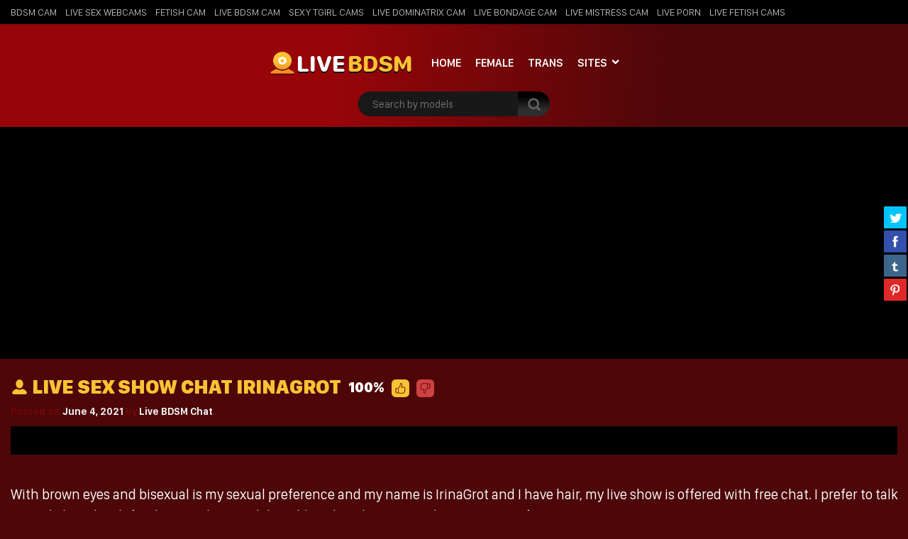

--- FILE ---
content_type: text/html; charset=UTF-8
request_url: https://livebdsm.info/livejasmin/fetish/live-sex-show-chat-irinagrot/
body_size: 14322
content:
<!doctype html>
<html lang="en-US">
<head>
<meta charset="UTF-8" />
<meta name="viewport" content="width=device-width, initial-scale=1, shrink-to-fit=no">
<link rel="profile" href="https://gmpg.org/xfn/11">
<link rel="apple-touch-icon" href="https://livebdsm.info/wp-content/themes/pro-cam-mu/images/icon.png">
<!-- <link rel="stylesheet" type="text/css" media="all" href="https://livebdsm.info/wp-content/themes/pro-cam-mu/style.css" /> -->
<link rel="pingback" href="https://livebdsm.info/xmlrpc.php" />
<!--[if lt IE 9]>
<script src="https://livebdsm.info/wp-content/themes/pro-cam-mu/js/html5.js" type="text/javascript"></script>
<![endif]-->
<!-- <link href="https://livebdsm.info/wp-content/themes/pro-cam-mu/css/style.css" rel="stylesheet" type="text/css" /> -->
<!-- <link href="https://livebdsm.info/wp-content/themes/pro-cam-mu/css/font-awesome.min.css" rel="stylesheet" type="text/css" /> -->
<link rel="stylesheet" type="text/css" href="//livebdsm.info/wp-content/cache/wpfc-minified/1b82rysv/c8e14.css" media="all"/>
<script src='//livebdsm.info/wp-content/cache/wpfc-minified/8upozf24/c8e14.js' type="text/javascript"></script>
<!-- <script src="https://livebdsm.info/wp-content/themes/pro-cam-mu/js/all.js" type="text/javascript"></script> -->
<meta name='robots' content='index, follow, max-image-preview:large, max-snippet:-1, max-video-preview:-1' />
<!-- This site is optimized with the Yoast SEO plugin v19.13 - https://yoast.com/wordpress/plugins/seo/ -->
<title>Live sex show chat IrinaGrot</title>
<link rel="canonical" href="https://livebdsm.info/livejasmin/fetish/live-sex-show-chat-irinagrot/" />
<meta property="og:locale" content="en_US" />
<meta property="og:type" content="article" />
<meta property="og:title" content="Live sex show chat IrinaGrot" />
<meta property="og:description" content="With brown eyes and bisexual is my sexual preference and my name is IrinaGrot and I have hair, my live show is offered with free chat. I prefer to talk in english and with fun bags and a cam delectable &hellip; Continue reading &rarr;" />
<meta property="og:url" content="https://livebdsm.info/livejasmin/fetish/live-sex-show-chat-irinagrot/" />
<meta property="og:site_name" content="Live BDSM - Bondage Cam Chat - Fetish Webcam" />
<meta property="article:published_time" content="2021-06-04T05:50:04+00:00" />
<meta property="og:image" content="https://livebdsm.info/wp-content/uploads/2021/06/7c22bffb858ef9ee0518064c2c36fee0.jpg" />
<meta property="og:image:width" content="320" />
<meta property="og:image:height" content="240" />
<meta property="og:image:type" content="image/jpeg" />
<meta name="author" content="Live BDSM Chat" />
<meta name="twitter:card" content="summary_large_image" />
<meta name="twitter:label1" content="Written by" />
<meta name="twitter:data1" content="Live BDSM Chat" />
<!-- / Yoast SEO plugin. -->
<link rel="alternate" type="application/rss+xml" title="Live BDSM - Bondage Cam Chat - Fetish Webcam &raquo; Feed" href="https://livebdsm.info/feed/" />
<link rel="alternate" type="application/rss+xml" title="Live BDSM - Bondage Cam Chat - Fetish Webcam &raquo; Comments Feed" href="https://livebdsm.info/comments/feed/" />
<link rel="alternate" title="oEmbed (JSON)" type="application/json+oembed" href="https://livebdsm.info/wp-json/oembed/1.0/embed?url=https%3A%2F%2Flivebdsm.info%2Flivejasmin%2Ffetish%2Flive-sex-show-chat-irinagrot%2F" />
<link rel="alternate" title="oEmbed (XML)" type="text/xml+oembed" href="https://livebdsm.info/wp-json/oembed/1.0/embed?url=https%3A%2F%2Flivebdsm.info%2Flivejasmin%2Ffetish%2Flive-sex-show-chat-irinagrot%2F&#038;format=xml" />
<style id='wp-img-auto-sizes-contain-inline-css' type='text/css'>
img:is([sizes=auto i],[sizes^="auto," i]){contain-intrinsic-size:3000px 1500px}
/*# sourceURL=wp-img-auto-sizes-contain-inline-css */
</style>
<style id='wp-block-library-inline-css' type='text/css'>
:root{--wp-block-synced-color:#7a00df;--wp-block-synced-color--rgb:122,0,223;--wp-bound-block-color:var(--wp-block-synced-color);--wp-editor-canvas-background:#ddd;--wp-admin-theme-color:#007cba;--wp-admin-theme-color--rgb:0,124,186;--wp-admin-theme-color-darker-10:#006ba1;--wp-admin-theme-color-darker-10--rgb:0,107,160.5;--wp-admin-theme-color-darker-20:#005a87;--wp-admin-theme-color-darker-20--rgb:0,90,135;--wp-admin-border-width-focus:2px}@media (min-resolution:192dpi){:root{--wp-admin-border-width-focus:1.5px}}.wp-element-button{cursor:pointer}:root .has-very-light-gray-background-color{background-color:#eee}:root .has-very-dark-gray-background-color{background-color:#313131}:root .has-very-light-gray-color{color:#eee}:root .has-very-dark-gray-color{color:#313131}:root .has-vivid-green-cyan-to-vivid-cyan-blue-gradient-background{background:linear-gradient(135deg,#00d084,#0693e3)}:root .has-purple-crush-gradient-background{background:linear-gradient(135deg,#34e2e4,#4721fb 50%,#ab1dfe)}:root .has-hazy-dawn-gradient-background{background:linear-gradient(135deg,#faaca8,#dad0ec)}:root .has-subdued-olive-gradient-background{background:linear-gradient(135deg,#fafae1,#67a671)}:root .has-atomic-cream-gradient-background{background:linear-gradient(135deg,#fdd79a,#004a59)}:root .has-nightshade-gradient-background{background:linear-gradient(135deg,#330968,#31cdcf)}:root .has-midnight-gradient-background{background:linear-gradient(135deg,#020381,#2874fc)}:root{--wp--preset--font-size--normal:16px;--wp--preset--font-size--huge:42px}.has-regular-font-size{font-size:1em}.has-larger-font-size{font-size:2.625em}.has-normal-font-size{font-size:var(--wp--preset--font-size--normal)}.has-huge-font-size{font-size:var(--wp--preset--font-size--huge)}.has-text-align-center{text-align:center}.has-text-align-left{text-align:left}.has-text-align-right{text-align:right}.has-fit-text{white-space:nowrap!important}#end-resizable-editor-section{display:none}.aligncenter{clear:both}.items-justified-left{justify-content:flex-start}.items-justified-center{justify-content:center}.items-justified-right{justify-content:flex-end}.items-justified-space-between{justify-content:space-between}.screen-reader-text{border:0;clip-path:inset(50%);height:1px;margin:-1px;overflow:hidden;padding:0;position:absolute;width:1px;word-wrap:normal!important}.screen-reader-text:focus{background-color:#ddd;clip-path:none;color:#444;display:block;font-size:1em;height:auto;left:5px;line-height:normal;padding:15px 23px 14px;text-decoration:none;top:5px;width:auto;z-index:100000}html :where(.has-border-color){border-style:solid}html :where([style*=border-top-color]){border-top-style:solid}html :where([style*=border-right-color]){border-right-style:solid}html :where([style*=border-bottom-color]){border-bottom-style:solid}html :where([style*=border-left-color]){border-left-style:solid}html :where([style*=border-width]){border-style:solid}html :where([style*=border-top-width]){border-top-style:solid}html :where([style*=border-right-width]){border-right-style:solid}html :where([style*=border-bottom-width]){border-bottom-style:solid}html :where([style*=border-left-width]){border-left-style:solid}html :where(img[class*=wp-image-]){height:auto;max-width:100%}:where(figure){margin:0 0 1em}html :where(.is-position-sticky){--wp-admin--admin-bar--position-offset:var(--wp-admin--admin-bar--height,0px)}@media screen and (max-width:600px){html :where(.is-position-sticky){--wp-admin--admin-bar--position-offset:0px}}
/*wp_block_styles_on_demand_placeholder:696f015c39579*/
/*# sourceURL=wp-block-library-inline-css */
</style>
<style id='classic-theme-styles-inline-css' type='text/css'>
/*! This file is auto-generated */
.wp-block-button__link{color:#fff;background-color:#32373c;border-radius:9999px;box-shadow:none;text-decoration:none;padding:calc(.667em + 2px) calc(1.333em + 2px);font-size:1.125em}.wp-block-file__button{background:#32373c;color:#fff;text-decoration:none}
/*# sourceURL=/wp-includes/css/classic-themes.min.css */
</style>
<!-- <link rel='stylesheet' id='wp-cam-plugin-css' href='https://livebdsm.info/wp-content/plugins/wp-cam-builder/shortcodes/style.css?ver=6.9' type='text/css' media='all' /> -->
<link rel="stylesheet" type="text/css" href="//livebdsm.info/wp-content/cache/wpfc-minified/q8en3em3/c8e14.css" media="all"/>
<!-- <script type="text/javascript" async src="https://livebdsm.info/wp-content/plugins/burst-statistics/helpers/timeme/timeme.min.js?ver=1757248334" id="burst-timeme-js"></script> -->
<script type="text/javascript" id="burst-js-extra">
/* <![CDATA[ */
var burst = {"tracking":{"isInitialHit":true,"lastUpdateTimestamp":0,"beacon_url":"https://livebdsm.info/wp-content/plugins/burst-statistics/endpoint.php","ajaxUrl":"https://livebdsm.info/wp-admin/admin-ajax.php"},"options":{"cookieless":0,"pageUrl":"https://livebdsm.info/livejasmin/fetish/live-sex-show-chat-irinagrot/","beacon_enabled":1,"do_not_track":0,"enable_turbo_mode":0,"track_url_change":0,"cookie_retention_days":30,"debug":0},"goals":{"completed":[],"scriptUrl":"https://livebdsm.info/wp-content/plugins/burst-statistics//assets/js/build/burst-goals.js?v=1757248334","active":[]},"cache":{"uid":null,"fingerprint":null,"isUserAgent":null,"isDoNotTrack":null,"useCookies":null}};
//# sourceURL=burst-js-extra
/* ]]> */
</script>
<script src='//livebdsm.info/wp-content/cache/wpfc-minified/1pry5124/c8e14.js' type="text/javascript"></script>
<!-- <script type="text/javascript" async src="https://livebdsm.info/wp-content/plugins/burst-statistics/assets/js/build/burst.min.js?ver=1757248334" id="burst-js"></script> -->
<link rel="https://api.w.org/" href="https://livebdsm.info/wp-json/" /><link rel="alternate" title="JSON" type="application/json" href="https://livebdsm.info/wp-json/wp/v2/posts/158" /><link rel="EditURI" type="application/rsd+xml" title="RSD" href="https://livebdsm.info/xmlrpc.php?rsd" />
<link rel='shortlink' href='https://livebdsm.info/?p=158' />
<style type="text/css">
body {background: #;}
.main {background-color: #;}
.top-nav {background-color: ;}
.top-nav ul > li > ul {background-image: linear-gradient(93deg,  37%,  74%);}
.top-nav ul > li > a {color: ;}
.top-nav ul > li > a:hover {color: ;}
.top-nav ul > li > ul > li a {color: ;}
.top-nav ul > li > ul > li a:hover {color: ;}
.lang-bar > a {background-image: linear-gradient(93deg,  0%,  99%);}
.lang-bar ul {background-image: linear-gradient(93deg,  37%,  74%);}
.main-header {background-image: linear-gradient(93deg,  37%,  74%);}
.navbar li.has-items ul {background-image: linear-gradient(93deg,  37%,  74%);}
.text-logo img { display: inline-block;}
.text-logo .text-yellow {color: ;}
.text-logo .text-white {color: ;}
@media (max-width:1024px) {div.mobi-actions {background-color: ;}}
.btn-signup {background-image: linear-gradient(0deg,  26%,  63%);}
.btn-signup:hover {color: ;}
.navbar li > a {color: ;}
.navbar li:hover > a {color: ;}
.tab-area .tabs > a.active {color: ;}
.sidebar h4 {color: ;}
.tab-area .tabs > a.active svg .cls-1 {stroke: ;}
.sidebar ul > li > a:hover {color: ;}
.tab-area .tabs > a:hover {color: ;}
.sidebar ul > li > a:hover {color: ;}
.tab-area .tabs > a:hover .cls-1 {color: ; stroke: ;}
.tab-area .tabs > a.active {color: ;}
@media (max-width: 1024px){.mobi-actions .mobile-sidebar {color: ;}}
.filter-items > span {color: ;}
.filter-items > span {background-color: ;}
.found-online {color: ;}
.found-online svg .cls-1 {stroke: ;}
.sassy-title {color: ;}
.sassy-title .ico.ico-person {fill: ;}
.bar .actions h1 {color: ;}
.bar .actions p {color: ;}
.bar .actions select {background-color: ;}
.thumb-actions {background-color: ;}
.item .bio span.models-name {color: ;}
.item .bio span.title-limit {color: ; }
.shp0 {fill:  !important;}
.thumb-actions > a.active .shp0 {fill:  !important;}
h2.index-size {color: ;}
.pagination li > a {background-image: linear-gradient(0deg,  26%,  63%);}
.btn-profile {background-image: linear-gradient(0deg,  26%,  63%);}
.msg-btn {background-image: linear-gradient(0deg,  26%,  63%);}
.pagination li > a {color: ;}
.btn-profile {color: ;}
.msg-btn {color: ;}
.pagination li:hover > a {color: ;}
.btn-profile:hover {color: ;}
.msg-btn:hover {color: ;}
.pagination li.current > a {background-image: linear-gradient(0deg,  26%,  63%);}
.pagination li.current > a {color: ;}
.pagination li.current:hover > a {color: ;}
.footer-top { background-color: ;}
.text-footer-wrapper {color: ;}
.footer-top h4 {color: ;}
.footer-box ul {color: ;}
.footer-box ul li > a {color: ;}
.footer-box ul li > a:hover {color: ;}
.footer-bottom { background-color: ;}
.cpy {color: ;}
.lnks {color: ;}
.lnks > a {color: ;}
.lnks > a:hover {color: ;}
.cpy a {color: ;}
.cpy a:hover {color: ;}
.profile-about {color: ;}
.post-tag-space {color: ;}
.sassy-tabs {background-color: ;}
.sassy-title.bio-big-title {color: ;}
.sassy-tab > a {color: ;}
.sassy-content {color: ;}
.sassy-content .ico svg { fill: ;}
.sassy-table li {background-color: ;}
.sassy-tab > a {background-color: ;}
.sassy-tab > a:last-child {background-color: ;}
.pro-like {color: ;}
.comment-item, .schedule-item {background-color: ;}
.comment-item, .schedule-item {color: ;}
.comment-item .username span {color: ;}
.post-tag-space a {color: ;}
.post-tag-space a:hover {color: ;}
h3.widgets-title {color: ;}
aside.widgets {color: ;}
aside.widgets caption {color: ;}
aside.widgets a {color: ;}
aside.widgets a:hover {color: ;}
aside.widgets select {background-color: ;}
.posted-on, .posted-on span {color: ;}
.posted-on a {color: ;}
.posted-on a:hover {color: ;}
#tag-title h1 {color: ;}
#tag-title h1 a {color: ;}
#tag-title h1 a:hover {color: ;}
article h1 a {color: ;}
article h1 a:hover {color: ;}
.nav-previous a, .nav-next a {color: ;}
.nav-previous a:hover, .nav-next a:hover {color: ;}
.custom-content p, .custom-content figcaption {color: ;}
article a, .edit-link a {color: ;}
#fouro-title h1 {color: ;}
.fouro-content h2 {color: ;}
.custom-content {color: ;}
.fouro-content {color: ;}
.fouro-content .widget li a {color: ;}
.fouro-content .widget_tag_cloud a {color: ;}
.fouro-content .widget li a:hover {color: ;}
.fouro-content .widget_tag_cloud a:hover {color: ;}
.fouro-content select { background-color: ;}
.fouro-content input[type=submit] {background-color: ;}
.fouro-content input[type=submit]:hover {background-color: ;}
.slider-container {background-color: ;}
.tags ul > li > a, .tags ul > li > a > span:not(.line) {color: ;}
.tags ul > li > a:hover {color: ;}
.country-grid li > a, .country-grid li span.count {color: ;}
.country-grid li > a:hover {color: ;}
#modal-dark .modal-content {background-color: ;}
#modal-dark h4.modal-title {color: ;}
#modal-dark .modal-body {color: ;}
#modal-dark .btn-dark {background-color: ;}
#modal-dark .btn-dark:hover {background-color: ;}
</style>
<style type="text/css">.recentcomments a{display:inline !important;padding:0 !important;margin:0 !important;}</style><script>var adlk = true;</script>
<script src='//livebdsm.info/wp-content/cache/wpfc-minified/l8l4t92j/c8e14.js' type="text/javascript"></script>
<!-- <script src="https://livebdsm.info/wp-content/themes/pro-cam-mu/js/jquery.dfp.js"></script> -->
<!-- <link href="https://livebdsm.info/wp-content/themes/pro-cam-mu/css/jquery.share.css" rel="stylesheet" type="text/css" /> -->
<link rel="stylesheet" type="text/css" href="//livebdsm.info/wp-content/cache/wpfc-minified/koi43c1w/c8e14.css" media="all"/>
<!-- <script src="https://livebdsm.info/wp-content/themes/pro-cam-mu/js/jquery.share.js" type="text/javascript"></script> -->
<link rel="icon" href="https://livebdsm.info/wp-content/themes/pro-cam-mu/images/favicon.ico">
<link rel="apple-touch-icon" sizes="48x48" href="https://livebdsm.info/wp-content/themes/pro-cam-mu/images/icons/icon-48x48.png"/>
<link rel="apple-touch-icon" sizes="72x72" href="https://livebdsm.info/wp-content/themes/pro-cam-mu/images/icons/icon-72x72.png"/>
<link rel="apple-touch-icon" sizes="96x96" href="https://livebdsm.info/wp-content/themes/pro-cam-mu/images/icons/icon-96x96.png"/>
<link rel="apple-touch-icon" sizes="144x144" href="https://livebdsm.info/wp-content/themes/pro-cam-mu/images/icons/icon-144x144.png"/>
<link rel="apple-touch-icon" sizes="192x192" href="https://livebdsm.info/wp-content/themes/pro-cam-mu/images/icons/icon-192x192.png"/>
<link rel="apple-touch-icon" sizes="256x256" href="https://livebdsm.info/wp-content/themes/pro-cam-mu/images/icons/icon-256x256.png"/>
<link rel="apple-touch-icon" sizes="384x384" href="https://livebdsm.info/wp-content/themes/pro-cam-mu/images/icons/icon-384x384.png"/>
<link rel="apple-touch-icon" sizes="512x512" href="https://livebdsm.info/wp-content/themes/pro-cam-mu/images/icons/icon-512x512.png"/>
<style>iframe#cb_iframe{border:0px inset;}</style>
</head>
<body>
<header>
<nav class="top-nav">
<div class="container-fluid">
<div class="top-wrapper">
<ul class="d-inline-flex">
<li id="menu-item-198" class="menu-item menu-item-type-custom menu-item-object-custom menu-item-198"><a href="https://www.bdsmcamx.com/">BDSM Cam</a></li>
<li id="menu-item-42" class="menu-item menu-item-type-custom menu-item-object-custom menu-item-42"><a href="https://livesexwebcams.one">Live Sex Webcams</a></li>
<li id="menu-item-43" class="menu-item menu-item-type-custom menu-item-object-custom menu-item-43"><a href="https://fetishcamx.com/">Fetish Cam</a></li>
<li id="menu-item-59" class="menu-item menu-item-type-custom menu-item-object-custom menu-item-59"><a href="https://fetishcamkinks.com/">Live BDSM Cam</a></li>
<li id="menu-item-174" class="menu-item menu-item-type-custom menu-item-object-custom menu-item-174"><a href="https://megatrannycams.com/">Sexy Tgirl Cams</a></li>
<li id="menu-item-416" class="menu-item menu-item-type-custom menu-item-object-custom menu-item-416"><a href="https://www.bdsmcammistress.info/">Live Dominatrix Cam</a></li>
<li id="menu-item-727" class="menu-item menu-item-type-custom menu-item-object-custom menu-item-727"><a href="https://livebondagecam.com/">Live Bondage Cam</a></li>
<li id="menu-item-917" class="menu-item menu-item-type-custom menu-item-object-custom menu-item-917"><a href="https://livemistresscam.com/">Live Mistress Cam</a></li>
<li id="menu-item-949" class="menu-item menu-item-type-custom menu-item-object-custom menu-item-949"><a href="https://xliveporns.com/">Live Porn</a></li>
<li id="menu-item-983" class="menu-item menu-item-type-custom menu-item-object-custom menu-item-983"><a href="https://fetishcamsex.top/">Live Fetish Cams</a></li>
</ul>
</div>  
</div>
</nav>
<div class="main-header">
<div class="container-fluid">
<div class="wrapper">
<div class="sassy-left">
<div class="d-flex align-items-center">
<a href="https://livebdsm.info/" class="text-logo">
<img src="https://livebdsm.info/wp-content/themes/pro-cam-mu/images/logo-ico.png" alt="Live BDSM &#8211; Bondage Cam Chat &#8211; Fetish Webcam" />
<span class="text-white">Live</span> <span class="text-yellow"> BDSM</span>              </a>
<a href="javascript:void(0)" class="mobile-menu">
<img src="https://livebdsm.info/wp-content/themes/pro-cam-mu/images/menu.png" alt="Search" />
</a>
<a href="javascript:void(0)" class="mobile-search">
<img src="https://livebdsm.info/wp-content/themes/pro-cam-mu/images/ico-search.png" alt="search" />
</a>
<nav>
<ul class="navbar">
<li >
<a href="https://livebdsm.info/">Home</a>
</li>
<li >
<a href="https://livebdsm.info/?gender=f">Female</a>
</li>
<li >
<a href="https://livebdsm.info/?gender=s">Trans</a>
</li>
<li class="has-items ">
<a href="javascript:void(0);">Sites</a>
<ul>
<li><a  href="https://livebdsm.info/site/imlive/">Imlive</a></li>
<li><a class="home" href="https://livebdsm.info/site/livejasmin/">LiveJasmin</a></li>
</ul>
</li>
</ul>
</nav>
</div>
</div>  
<div class="sassy-right">
<div class="d-flex align-items-center">
<div class="search-bar">
<form id="search-box-top" action="">
<input id="search_models_top" autocomplete="off" type="text" placeholder="Search by models" val="">
<div id="container-search"></div>
<button type="submit"><img src="https://livebdsm.info/wp-content/themes/pro-cam-mu/images/icon-search.png" alt="Search Icon"></button>
</form>
</div>
</div>
</div>
</div>
</div>
</div>
</header>
<section class="placement-rect">
<div class="container-fluid">
<div class="text-center plc-wrapper">
<div id="space-pl"><div data-awe-container-id="is_container" style="display:inline-block;width:100%;height:300px;"></div><script id="js_image_scroller" src="https://pt.wmptcd.com/embed/is?c=is_container&categoryName=fetish&backgroundColor=&cardBgColor=&btnBgColor=&btnTextColor=&textColor=&filters=&psid=makeing&pstool=428_1&site=wl3&cobrandId=232602&psprogram=cbrnd&campaign_id=125488&ms_notrack=1&subAffId={SUBAFFID}"></script></div>                          </div>
</div>
</section>
<main class="main page-profile" id="galleries">
<div class="container-fluid">
<div class="sassy-container">
<div class="profile-bar">
<div id="voting-message"></div>
<h1 class="sassy-title">
<i class="ico ico-person">
<svg width="25" height="25" style="enable-background:new 0 0 24 24;" version="1.1" viewBox="0 0 24 24" xml:space="preserve" xmlns="https://www.w3.org/2000/svg" xmlns:xlink="https://www.w3.org/1999/xlink"><g id="info"/><g id="icons"><g id="user"><ellipse cx="12" cy="8" rx="5" ry="6"/><path d="M21.8,19.1c-0.9-1.8-2.6-3.3-4.8-4.2c-0.6-0.2-1.3-0.2-1.8,0.1c-1,0.6-2,0.9-3.2,0.9s-2.2-0.3-3.2-0.9    C8.3,14.8,7.6,14.7,7,15c-2.2,0.9-3.9,2.4-4.8,4.2C1.5,20.5,2.6,22,4.1,22h15.8C21.4,22,22.5,20.5,21.8,19.1z"/></g></g></svg>    
</i>
<span>Live sex show chat IrinaGrot</span>
<span class="pro-like">100%</span>  
<a href="javascript:void(0)" onclick="do_vote('1');"> 
<i class="ico ico-up">
<svg width="25" height="25" data-name="Layer 1" id="Layer_1" viewBox="0 0 128 128" xmlns="https://www.w3.org/2000/svg"><path d="M93.68,64.92a4.52,4.52,0,0,0,.3-3.6,5.23,5.23,0,0,0-2.8-3.2c-2.4-1.1-5.6-.8-8.7-.4l-1.1.1a70.05,70.05,0,0,0-8.4,1.4,2.15,2.15,0,0,1-2.3-1.1c-2.1-3.9-.6-8.4.6-12.1.2-.8.5-1.6.7-2.3,1.2-4.1,2.2-8.7-.5-11.3a6.46,6.46,0,0,0-4.4-1.6.78.78,0,0,0-.8.4,6,6,0,0,0-.4,2.1c0,.3-.1.7-.1,1a24,24,0,0,1-.9,4.7,53.27,53.27,0,0,1-3.2,8.6,65.07,65.07,0,0,1-7.4,12.5c-.6.7-1.1,1.4-1.7,2a17,17,0,0,0-3.4,5,7.31,7.31,0,0,1,.8,3.3v21.9a6.63,6.63,0,0,1-.5,2.8c10.6,1.7,22.4,3.3,33.2.9,4.7-1,7.5-2.7,8.3-5.1a4.57,4.57,0,0,0,.2-2,1,1,0,0,1-.1-.3c-.2-1-.5-2.1.6-3,3.6-2.9,2-7.4,1.9-7.6a2.36,2.36,0,0,1,.3-2,7.35,7.35,0,0,0,0-8.7A2.32,2.32,0,0,1,93.68,64.92Z"/><path d="M98,0H30A30,30,0,0,0,0,30V98a30,30,0,0,0,30,30H98a30,30,0,0,0,30-30V30A30,30,0,0,0,98,0ZM95.38,88.12v.2a9.13,9.13,0,0,1-.4,4c-1.4,3.9-5.1,6.5-11.4,7.9a63,63,0,0,1-13,1.3c-8.1,0-16.2-1.3-23.7-2.5-.2-.1-.3-.1-.5-.2a7.74,7.74,0,0,1-4,1.1h-6.3a7.7,7.7,0,0,1-7.7-7.7V70.32a7.7,7.7,0,0,1,7.7-7.7h6.5a8,8,0,0,1,3.8,1,23.06,23.06,0,0,1,3.4-4.5,14.54,14.54,0,0,0,1.6-1.8,59.59,59.59,0,0,0,6.8-11.6,47.79,47.79,0,0,0,2.9-7.9,26.57,26.57,0,0,0,.8-4.1,2,2,0,0,0,.1-.8,9.07,9.07,0,0,1,1-4,5,5,0,0,1,3.8-2.4,10.33,10.33,0,0,1,7.7,2.8c4.7,4.6,2.7,11.7,1.6,15.5-.2.8-.5,1.6-.8,2.5-.8,2.4-1.7,5.1-1.4,7.3,2.2-.5,4.6-.8,7-1.1l1.1-.1c3.5-.4,7.4-.9,11,.8a10,10,0,0,1,5.1,5.8,8.57,8.57,0,0,1-.1,5.7,11.62,11.62,0,0,1,0,11.9A11.62,11.62,0,0,1,95.38,88.12Z"/><path d="M42.38,67h-6.3a3.37,3.37,0,0,0-3.4,3.4v21.9a3.37,3.37,0,0,0,3.4,3.4h6.3a3.31,3.31,0,0,0,3.4-3.4V70.42A3.37,3.37,0,0,0,42.38,67Z"/></svg>
</i>
</a>
<a href="javascript:void(0)" onclick="do_vote('2');">
<i class="ico ico-down">
<svg width="25" height="25" data-name="Layer 1" id="Layer_1" viewBox="0 0 128 128" xmlns="https://www.w3.org/2000/svg"><path d="M93.68,64.92a4.52,4.52,0,0,0,.3-3.6,5.23,5.23,0,0,0-2.8-3.2c-2.4-1.1-5.6-.8-8.7-.4l-1.1.1a70.05,70.05,0,0,0-8.4,1.4,2.15,2.15,0,0,1-2.3-1.1c-2.1-3.9-.6-8.4.6-12.1.2-.8.5-1.6.7-2.3,1.2-4.1,2.2-8.7-.5-11.3a6.46,6.46,0,0,0-4.4-1.6.78.78,0,0,0-.8.4,6,6,0,0,0-.4,2.1c0,.3-.1.7-.1,1a24,24,0,0,1-.9,4.7,53.27,53.27,0,0,1-3.2,8.6,65.07,65.07,0,0,1-7.4,12.5c-.6.7-1.1,1.4-1.7,2a17,17,0,0,0-3.4,5,7.31,7.31,0,0,1,.8,3.3v21.9a6.63,6.63,0,0,1-.5,2.8c10.6,1.7,22.4,3.3,33.2.9,4.7-1,7.5-2.7,8.3-5.1a4.57,4.57,0,0,0,.2-2,1,1,0,0,1-.1-.3c-.2-1-.5-2.1.6-3,3.6-2.9,2-7.4,1.9-7.6a2.36,2.36,0,0,1,.3-2,7.35,7.35,0,0,0,0-8.7A2.32,2.32,0,0,1,93.68,64.92Z"/><path d="M98,0H30A30,30,0,0,0,0,30V98a30,30,0,0,0,30,30H98a30,30,0,0,0,30-30V30A30,30,0,0,0,98,0ZM95.38,88.12v.2a9.13,9.13,0,0,1-.4,4c-1.4,3.9-5.1,6.5-11.4,7.9a63,63,0,0,1-13,1.3c-8.1,0-16.2-1.3-23.7-2.5-.2-.1-.3-.1-.5-.2a7.74,7.74,0,0,1-4,1.1h-6.3a7.7,7.7,0,0,1-7.7-7.7V70.32a7.7,7.7,0,0,1,7.7-7.7h6.5a8,8,0,0,1,3.8,1,23.06,23.06,0,0,1,3.4-4.5,14.54,14.54,0,0,0,1.6-1.8,59.59,59.59,0,0,0,6.8-11.6,47.79,47.79,0,0,0,2.9-7.9,26.57,26.57,0,0,0,.8-4.1,2,2,0,0,0,.1-.8,9.07,9.07,0,0,1,1-4,5,5,0,0,1,3.8-2.4,10.33,10.33,0,0,1,7.7,2.8c4.7,4.6,2.7,11.7,1.6,15.5-.2.8-.5,1.6-.8,2.5-.8,2.4-1.7,5.1-1.4,7.3,2.2-.5,4.6-.8,7-1.1l1.1-.1c3.5-.4,7.4-.9,11,.8a10,10,0,0,1,5.1,5.8,8.57,8.57,0,0,1-.1,5.7,11.62,11.62,0,0,1,0,11.9A11.62,11.62,0,0,1,95.38,88.12Z"/><path d="M42.38,67h-6.3a3.37,3.37,0,0,0-3.4,3.4v21.9a3.37,3.37,0,0,0,3.4,3.4h6.3a3.31,3.31,0,0,0,3.4-3.4V70.42A3.37,3.37,0,0,0,42.38,67Z"/></svg>
</i> 
</a>
</h1>
<div class="posted-on">
<span class="sep">Posted on </span><a href="https://livebdsm.info/livejasmin/fetish/live-sex-show-chat-irinagrot/" title="5:50 am" rel="bookmark"><time class="entry-date" datetime="2021-06-04T05:50:04+00:00">June 4, 2021</time></a><span class="by-author"> <span class="sep"> by </span> <span class="author vcard"><a class="url fn n" href="https://livebdsm.info/author/dindingdoda/" title="View all posts by Live BDSM Chat" rel="author">Live BDSM Chat</a></span></span>		    </div>
</div>
<div class="row">
<div class="col-md-12">
<div class="profile-view">
<div class="inner">
<div class="profile-main">
<div>
<div id="object_container"></div>
</div>
</div>
<div class="profile-side">
<div class="plc-sidebar text-center">
</div>
</div>
</div>
</div>
</div>
</div>
<div class="profile-about">
<p><p>With brown eyes and bisexual is my sexual preference and my name is IrinaGrot and I have hair, my live show is offered with free chat. I prefer to talk in english and with fun bags and a cam delectable gal is what I am and I am 21 years of age.</p>
</p>
<div class="post-tag-space">
<span class="tag-links">
<span class="entry-utility-prep entry-utility-prep-tag-links">Tags: </span> <a href="https://livebdsm.info/tag/anal-sex/" rel="tag">Anal sex</a>, <a href="https://livebdsm.info/tag/butt-plug/" rel="tag">Butt plug</a>, <a href="https://livebdsm.info/tag/cameltoe/" rel="tag">Cameltoe</a>, <a href="https://livebdsm.info/tag/close-up/" rel="tag">Close up</a>, <a href="https://livebdsm.info/tag/dancing/" rel="tag">Dancing</a>, <a href="https://livebdsm.info/tag/dildo/" rel="tag">Dildo</a>, <a href="https://livebdsm.info/tag/fetish-toys/" rel="tag">Fetish toys</a>, <a href="https://livebdsm.info/tag/fingering/" rel="tag">Fingering</a>, <a href="https://livebdsm.info/tag/live-orgasm/" rel="tag">Live orgasm</a>, <a href="https://livebdsm.info/tag/love-balls/" rel="tag">Love balls</a>, <a href="https://livebdsm.info/tag/oil/" rel="tag">Oil</a>, <a href="https://livebdsm.info/tag/roleplay/" rel="tag">Roleplay</a>, <a href="https://livebdsm.info/tag/smoke-cigarette/" rel="tag">Smoke cigarette</a>, <a href="https://livebdsm.info/tag/snapshot/" rel="tag">Snapshot</a>, <a href="https://livebdsm.info/tag/squirt/" rel="tag">Squirt</a>, <a href="https://livebdsm.info/tag/strap-on/" rel="tag">Strap on</a>, <a href="https://livebdsm.info/tag/striptease/" rel="tag">Striptease</a>, <a href="https://livebdsm.info/tag/sub/" rel="tag">Sub</a>, <a href="https://livebdsm.info/tag/vibrator/" rel="tag">Vibrator</a>, <a href="https://livebdsm.info/tag/zoom/" rel="tag">Zoom</a>	           </span>
</div>
<div class="text-center">
<a rel="nofollow"  href="https://livebdsm.info/go/livejasmin/IrinaGrot/" class="btn-profile" target="_blank">Click Here To See More</a>
</div>
</div>
<div class="sassy-tabs">
<div class="sassy-tab">
<a class="" href="#sassy-about"><span>About Me</span> <span class="ico ico-about"></span></a>
<a class=" active" href="#sassy-share"><span>Share</span> <span class="ico ico-share"></span></a>
</div>
<div class="sassy-content  active" id="sassy-share">
<h2 class="sassy-title">
<span>Share</span>
</h2>    
<div class="share">
<a title="Facebook" href="https://www.facebook.com/share.php?u=https://livebdsm.info/livejasmin/fetish/live-sex-show-chat-irinagrot/" target="_blank"><img id="share-icons" src="https://livebdsm.info/wp-content/themes/pro-cam-mu/images/social/facebook.png" alt="Facebook"></a>
<a title="Pinterest" href="https://pinterest.com/pin/create/button/?url=https://livebdsm.info/livejasmin/fetish/live-sex-show-chat-irinagrot/&media=&description=" target="_blank"><img id="share-icons" src="https://livebdsm.info/wp-content/themes/pro-cam-mu/images/social/pinterest.png" alt="Pinterest"></a>
<a title="Tumblr" href="https://www.tumblr.com/share?v=3&u=https://livebdsm.info/livejasmin/fetish/live-sex-show-chat-irinagrot/" target="_blank"><img id="share-icons" src="https://livebdsm.info/wp-content/themes/pro-cam-mu/images/social/tumblr.png" alt="Tumblr"></a>
<a title="Twitter" href="https://twitter.com/share?url=https://livebdsm.info/livejasmin/fetish/live-sex-show-chat-irinagrot/&text=%7C" target="_blank"><img id="share-icons" src="https://livebdsm.info/wp-content/themes/pro-cam-mu/images/social/twitter.png" alt="Twitter"></a>
<a title="Email" href="mailto:?subject=&body=https://livebdsm.info/livejasmin/fetish/live-sex-show-chat-irinagrot/" target="_blank"><img id="share-icons" src="https://livebdsm.info/wp-content/themes/pro-cam-mu/images/social/email.png" alt="Email"></a>
</div>
</div>
</div>
</div>
<div class="btm-bar-gallery">
<div class="mobi-actions-gallery">
<div class="flex-wrapper-right">
<div class="thumb-actions">
<a data-col="5" id="ico_5" href="#" >
<svg xmlns="https://www.w3.org/2000/svg" viewBox="0 0 22 22" width="22" height="22">
<style>
tspan { white-space:pre }
.shp0 { fill: #600709 } 
</style>
<path id="Rectangle 7 copy 32" class="shp0" d="M11.19 11.31L15.91 11.31L15.91 15.94L11.19 15.94L11.19 11.31ZM16.37 11.31L21.03 11.31L21.03 15.94L16.37 15.94L16.37 11.31ZM11.19 16.41L15.91 16.41L15.91 21L11.19 21L11.19 16.41ZM16.37 16.41L21.03 16.41L21.03 21L16.37 21L16.37 16.41ZM1 11.31L5.66 11.31L5.66 15.94L1 15.94L1 11.31ZM6.12 11.31L10.81 11.31L10.81 15.94L6.12 15.94L6.12 11.31ZM1 16.41L5.66 16.41L5.66 21L1 21L1 16.41ZM6.12 16.41L10.81 16.41L10.81 21L6.12 21L6.12 16.41ZM11.19 1L15.91 1L15.91 5.59L11.19 5.59L11.19 1ZM16.37 1L21.03 1L21.03 5.59L16.37 5.59L16.37 1ZM11.19 6.19L15.91 6.19L15.91 10.81L11.19 10.81L11.19 6.19ZM16.37 6.19L21.03 6.19L21.03 10.81L16.37 10.81L16.37 6.19ZM1 1L5.66 1L5.66 5.59L1 5.59L1 1ZM6.12 1L10.81 1L10.81 5.59L6.12 5.59L6.12 1ZM1 6.19L5.66 6.19L5.66 10.81L1 10.81L1 6.19ZM6.12 6.19L10.81 6.19L10.81 10.81L6.12 10.81L6.12 6.19Z" />
</svg>
</a>
<a data-col="3" id="ico_3" href="#" >
<svg xmlns="https://www.w3.org/2000/svg" viewBox="0 0 21 22" width="21" height="22">
<style>
tspan { white-space:pre }
.shp0 { fill: #600709 } 
</style>
<path id="Rectangle 7 copy 13" class="shp0" d="M6.87 7.84L13.19 7.84L13.19 14.09L6.87 14.09L6.87 7.84ZM13.91 7.84L20.22 7.84L20.22 14.09L13.91 14.09L13.91 7.84ZM0 7.84L6.31 7.84L6.31 14.09L0 14.09L0 7.84ZM6.87 1L13.19 1L13.19 7.25L6.87 7.25L6.87 1ZM13.91 1L20.22 1L20.22 7.25L13.91 7.25L13.91 1ZM0 1L6.31 1L6.31 7.25L0 7.25L0 1ZM6.87 14.75L13.19 14.75L13.19 21L6.87 21L6.87 14.75ZM13.91 14.75L20.22 14.75L20.22 21L13.91 21L13.91 14.75ZM0 14.75L6.31 14.75L6.31 21L0 21L0 14.75Z" />
</svg>
</a>
<a data-col="2" id="ico_2" href="#" class="active">
<svg xmlns="https://www.w3.org/2000/svg" viewBox="0 0 21 22" width="21" height="22">
<style>
tspan { white-space:pre }
.shp0 { fill: #600709 } 
</style>
<path id="Rectangle 7 copy 4" class="shp0" d="M0.78 1L10.41 1L10.41 10.5L0.78 10.5L0.78 1ZM11.38 1L21 1L21 10.5L11.38 10.5L11.38 1ZM0.78 11.5L10.41 11.5L10.41 21L0.78 21L0.78 11.5ZM11.38 11.5L21 11.5L21 21L11.38 21L11.38 11.5Z" />
</svg>
</a>
</div>
</div>  
</div>
<div class="related-views">
<div class="items items-2">
<div class="item">
<div class="wrapper">
<div class="preview">
<a rel="nofollow" href="https://livebdsm.info/go/livejasmin/UrsullaMorrigan/" target="_blank"><img class="lazyload" src="/wp-content/themes/pro-cam-mu/images/default.jpg" data-src="https://galleryn1.vcmdiawe.com/ff268cab8d9fbae1ed7506f97496274f19/9df019ca112af20f1e7743a77ea2ed57_glamour_320x240.jpg?cno=256d" alt="UrsullaMorrigan"></a>
</div>
<div class="bio">
<div class="wrapper">
<div class="title">
<svg width="20px" height="20px" xmlns="https://www.w3.org/2000/svg"><path d="M 6.25 13.708 L 6.25 16.708 L 4.792 16.708 C 4.458 16.708 4.167 17 4.167 17.333 C 4.167 17.667 4.458 17.958 4.792 17.958 L 6.25 17.958 L 6.25 19.375 C 6.25 19.708 6.542 20 6.875 20 C 7.208 20 7.5 19.708 7.5 19.375 L 7.5 17.958 L 8.958 17.958 C 9.292 17.958 9.583 17.667 9.583 17.333 C 9.583 17 9.292 16.708 8.958 16.708 L 7.5 16.708 L 7.5 13.708 C 11 13.375 13.75 10.458 13.75 6.875 C 13.75 3.083 10.667 0 6.875 0 C 3.083 0 0 3.083 0 6.875 C 0 10.458 2.75 13.417 6.25 13.708 Z M 6.875 1.25 C 9.958 1.25 12.5 3.792 12.5 6.875 C 12.5 9.958 9.958 12.5 6.875 12.5 C 3.792 12.5 1.25 9.958 1.25 6.875 C 1.25 3.792 3.792 1.25 6.875 1.25 Z" style="fill: rgb(255, 255, 255);" origin="0.501818 0.5"/></svg>
<span class="models-name">UrsullaMorrigan</span> <span class="cam-site-index"></span>
</div>
<div class="country">
<span class="flag flag-ru"></span>
</div>
</div>
</div>
</div>
</div><div class="item">
<div class="wrapper">
<div class="preview">
<a rel="nofollow" href="https://livebdsm.info/go/livejasmin/DemyHart/" target="_blank"><img class="lazyload" src="/wp-content/themes/pro-cam-mu/images/default.jpg" data-src="https://galleryn1.vcmdiawe.com/ff268cab8d9fbae1ed7506f97496274f11/1a15a1b5730ed0f24e0bc808da716338_glamour_320x240.jpg?cno=e882" alt="DemyHart"></a>
</div>
<div class="bio">
<div class="wrapper">
<div class="title">
<svg width="20px" height="20px" xmlns="https://www.w3.org/2000/svg"><path d="M 6.25 13.708 L 6.25 16.708 L 4.792 16.708 C 4.458 16.708 4.167 17 4.167 17.333 C 4.167 17.667 4.458 17.958 4.792 17.958 L 6.25 17.958 L 6.25 19.375 C 6.25 19.708 6.542 20 6.875 20 C 7.208 20 7.5 19.708 7.5 19.375 L 7.5 17.958 L 8.958 17.958 C 9.292 17.958 9.583 17.667 9.583 17.333 C 9.583 17 9.292 16.708 8.958 16.708 L 7.5 16.708 L 7.5 13.708 C 11 13.375 13.75 10.458 13.75 6.875 C 13.75 3.083 10.667 0 6.875 0 C 3.083 0 0 3.083 0 6.875 C 0 10.458 2.75 13.417 6.25 13.708 Z M 6.875 1.25 C 9.958 1.25 12.5 3.792 12.5 6.875 C 12.5 9.958 9.958 12.5 6.875 12.5 C 3.792 12.5 1.25 9.958 1.25 6.875 C 1.25 3.792 3.792 1.25 6.875 1.25 Z" style="fill: rgb(255, 255, 255);" origin="0.501818 0.5"/></svg>
<span class="models-name">DemyHart</span> <span class="cam-site-index"></span>
</div>
<div class="country">
<span class="flag flag-ro"></span>
</div>
</div>
</div>
</div>
</div><div class="item">
<div class="wrapper">
<div class="preview">
<a rel="nofollow" href="https://livebdsm.info/go/livejasmin/AngeliCatria/" target="_blank"><img class="lazyload" src="/wp-content/themes/pro-cam-mu/images/default.jpg" data-src="https://galleryn1.vcmdiawe.com/ff268cab8d9fbae1ed7506f97496274f11/1f119e56f674276ad59dc6fd31bea6f5_glamour_320x240.jpg?cno=0997" alt="AngeliCatria"></a>
</div>
<div class="bio">
<div class="wrapper">
<div class="title">
<svg width="20px" height="20px" xmlns="https://www.w3.org/2000/svg"><path d="M 6.25 13.708 L 6.25 16.708 L 4.792 16.708 C 4.458 16.708 4.167 17 4.167 17.333 C 4.167 17.667 4.458 17.958 4.792 17.958 L 6.25 17.958 L 6.25 19.375 C 6.25 19.708 6.542 20 6.875 20 C 7.208 20 7.5 19.708 7.5 19.375 L 7.5 17.958 L 8.958 17.958 C 9.292 17.958 9.583 17.667 9.583 17.333 C 9.583 17 9.292 16.708 8.958 16.708 L 7.5 16.708 L 7.5 13.708 C 11 13.375 13.75 10.458 13.75 6.875 C 13.75 3.083 10.667 0 6.875 0 C 3.083 0 0 3.083 0 6.875 C 0 10.458 2.75 13.417 6.25 13.708 Z M 6.875 1.25 C 9.958 1.25 12.5 3.792 12.5 6.875 C 12.5 9.958 9.958 12.5 6.875 12.5 C 3.792 12.5 1.25 9.958 1.25 6.875 C 1.25 3.792 3.792 1.25 6.875 1.25 Z" style="fill: rgb(255, 255, 255);" origin="0.501818 0.5"/></svg>
<span class="models-name">AngeliCatria</span> <span class="cam-site-index"></span>
</div>
<div class="country">
<span class="flag flag-co"></span>
</div>
</div>
</div>
</div>
</div><div class="item">
<div class="wrapper">
<div class="preview">
<a rel="nofollow" href="https://livebdsm.info/go/livejasmin/KaryPoncee/" target="_blank"><img class="lazyload" src="/wp-content/themes/pro-cam-mu/images/default.jpg" data-src="https://galleryn2.vcmdiawe.com/ff268cab8d9fbae1ed7506f97496274f15/583e0d5d6cef9c300138b57401661696_glamour_320x240.jpg?cno=647d" alt="KaryPoncee"></a>
</div>
<div class="bio">
<div class="wrapper">
<div class="title">
<svg width="20px" height="20px" xmlns="https://www.w3.org/2000/svg"><path d="M 6.25 13.708 L 6.25 16.708 L 4.792 16.708 C 4.458 16.708 4.167 17 4.167 17.333 C 4.167 17.667 4.458 17.958 4.792 17.958 L 6.25 17.958 L 6.25 19.375 C 6.25 19.708 6.542 20 6.875 20 C 7.208 20 7.5 19.708 7.5 19.375 L 7.5 17.958 L 8.958 17.958 C 9.292 17.958 9.583 17.667 9.583 17.333 C 9.583 17 9.292 16.708 8.958 16.708 L 7.5 16.708 L 7.5 13.708 C 11 13.375 13.75 10.458 13.75 6.875 C 13.75 3.083 10.667 0 6.875 0 C 3.083 0 0 3.083 0 6.875 C 0 10.458 2.75 13.417 6.25 13.708 Z M 6.875 1.25 C 9.958 1.25 12.5 3.792 12.5 6.875 C 12.5 9.958 9.958 12.5 6.875 12.5 C 3.792 12.5 1.25 9.958 1.25 6.875 C 1.25 3.792 3.792 1.25 6.875 1.25 Z" style="fill: rgb(255, 255, 255);" origin="0.501818 0.5"/></svg>
<span class="models-name">KaryPoncee</span> <span class="cam-site-index"></span>
</div>
<div class="country">
</div>
</div>
</div>
</div>
</div><div class="item">
<div class="wrapper">
<div class="preview">
<a rel="nofollow" href="https://livebdsm.info/go/livejasmin/AteneaRouge/" target="_blank"><img class="lazyload" src="/wp-content/themes/pro-cam-mu/images/default.jpg" data-src="https://galleryn0.vcmdiawe.com/ff268cab8d9fbae1ed7506f97496274f18/81b43c12b50c2bd3426d4a64de058d2a_glamour_320x240.jpg?cno=2701" alt="AteneaRouge"></a>
</div>
<div class="bio">
<div class="wrapper">
<div class="title">
<svg width="20px" height="20px" xmlns="https://www.w3.org/2000/svg"><path d="M 6.25 13.708 L 6.25 16.708 L 4.792 16.708 C 4.458 16.708 4.167 17 4.167 17.333 C 4.167 17.667 4.458 17.958 4.792 17.958 L 6.25 17.958 L 6.25 19.375 C 6.25 19.708 6.542 20 6.875 20 C 7.208 20 7.5 19.708 7.5 19.375 L 7.5 17.958 L 8.958 17.958 C 9.292 17.958 9.583 17.667 9.583 17.333 C 9.583 17 9.292 16.708 8.958 16.708 L 7.5 16.708 L 7.5 13.708 C 11 13.375 13.75 10.458 13.75 6.875 C 13.75 3.083 10.667 0 6.875 0 C 3.083 0 0 3.083 0 6.875 C 0 10.458 2.75 13.417 6.25 13.708 Z M 6.875 1.25 C 9.958 1.25 12.5 3.792 12.5 6.875 C 12.5 9.958 9.958 12.5 6.875 12.5 C 3.792 12.5 1.25 9.958 1.25 6.875 C 1.25 3.792 3.792 1.25 6.875 1.25 Z" style="fill: rgb(255, 255, 255);" origin="0.501818 0.5"/></svg>
<span class="models-name">AteneaRouge</span> <span class="cam-site-index"></span>
</div>
<div class="country">
</div>
</div>
</div>
</div>
</div><div class="item">
<div class="wrapper">
<div class="preview">
<a rel="nofollow" href="https://livebdsm.info/go/livejasmin/LilaGreys/" target="_blank"><img class="lazyload" src="/wp-content/themes/pro-cam-mu/images/default.jpg" data-src="https://galleryn3.vcmdiawe.com/ff268cab8d9fbae1ed7506f97496274f1c/cee6f0506cce25e98d28aebe0913680a_glamour_320x240.jpg?cno=53e0" alt="LilaGreys"></a>
</div>
<div class="bio">
<div class="wrapper">
<div class="title">
<svg width="20px" height="20px" xmlns="https://www.w3.org/2000/svg"><path d="M 6.25 13.708 L 6.25 16.708 L 4.792 16.708 C 4.458 16.708 4.167 17 4.167 17.333 C 4.167 17.667 4.458 17.958 4.792 17.958 L 6.25 17.958 L 6.25 19.375 C 6.25 19.708 6.542 20 6.875 20 C 7.208 20 7.5 19.708 7.5 19.375 L 7.5 17.958 L 8.958 17.958 C 9.292 17.958 9.583 17.667 9.583 17.333 C 9.583 17 9.292 16.708 8.958 16.708 L 7.5 16.708 L 7.5 13.708 C 11 13.375 13.75 10.458 13.75 6.875 C 13.75 3.083 10.667 0 6.875 0 C 3.083 0 0 3.083 0 6.875 C 0 10.458 2.75 13.417 6.25 13.708 Z M 6.875 1.25 C 9.958 1.25 12.5 3.792 12.5 6.875 C 12.5 9.958 9.958 12.5 6.875 12.5 C 3.792 12.5 1.25 9.958 1.25 6.875 C 1.25 3.792 3.792 1.25 6.875 1.25 Z" style="fill: rgb(255, 255, 255);" origin="0.501818 0.5"/></svg>
<span class="models-name">LilaGreys</span> <span class="cam-site-index"></span>
</div>
<div class="country">
<span class="flag flag-co"></span>
</div>
</div>
</div>
</div>
</div><div class="item">
<div class="wrapper">
<div class="preview">
<a rel="nofollow" href="https://livebdsm.info/go/livejasmin/RosseMars/" target="_blank"><img class="lazyload" src="/wp-content/themes/pro-cam-mu/images/default.jpg" data-src="https://galleryn3.vcmdiawe.com/ff268cab8d9fbae1ed7506f97496274f1d/d0d267750cb2b9bcbcf63a87ccea153d_glamour_320x240.jpg?cno=cbb9" alt="RosseMars"></a>
</div>
<div class="bio">
<div class="wrapper">
<div class="title">
<svg width="20px" height="20px" xmlns="https://www.w3.org/2000/svg"><path d="M 6.25 13.708 L 6.25 16.708 L 4.792 16.708 C 4.458 16.708 4.167 17 4.167 17.333 C 4.167 17.667 4.458 17.958 4.792 17.958 L 6.25 17.958 L 6.25 19.375 C 6.25 19.708 6.542 20 6.875 20 C 7.208 20 7.5 19.708 7.5 19.375 L 7.5 17.958 L 8.958 17.958 C 9.292 17.958 9.583 17.667 9.583 17.333 C 9.583 17 9.292 16.708 8.958 16.708 L 7.5 16.708 L 7.5 13.708 C 11 13.375 13.75 10.458 13.75 6.875 C 13.75 3.083 10.667 0 6.875 0 C 3.083 0 0 3.083 0 6.875 C 0 10.458 2.75 13.417 6.25 13.708 Z M 6.875 1.25 C 9.958 1.25 12.5 3.792 12.5 6.875 C 12.5 9.958 9.958 12.5 6.875 12.5 C 3.792 12.5 1.25 9.958 1.25 6.875 C 1.25 3.792 3.792 1.25 6.875 1.25 Z" style="fill: rgb(255, 255, 255);" origin="0.501818 0.5"/></svg>
<span class="models-name">RosseMars</span> <span class="cam-site-index"></span>
</div>
<div class="country">
<span class="flag flag-co"></span>
</div>
</div>
</div>
</div>
</div><div class="item">
<div class="wrapper">
<div class="preview">
<a rel="nofollow" href="https://livebdsm.info/go/livejasmin/KatalinaJohnson/" target="_blank"><img class="lazyload" src="/wp-content/themes/pro-cam-mu/images/default.jpg" data-src="https://galleryn0.vcmdiawe.com/ff268cab8d9fbae1ed7506f97496274f1f/fb3bf8dfb5c078b2be27a7f90de7f3d5_glamour_320x240.jpg?cno=4109" alt="KatalinaJohnson"></a>
</div>
<div class="bio">
<div class="wrapper">
<div class="title">
<svg width="20px" height="20px" xmlns="https://www.w3.org/2000/svg"><path d="M 6.25 13.708 L 6.25 16.708 L 4.792 16.708 C 4.458 16.708 4.167 17 4.167 17.333 C 4.167 17.667 4.458 17.958 4.792 17.958 L 6.25 17.958 L 6.25 19.375 C 6.25 19.708 6.542 20 6.875 20 C 7.208 20 7.5 19.708 7.5 19.375 L 7.5 17.958 L 8.958 17.958 C 9.292 17.958 9.583 17.667 9.583 17.333 C 9.583 17 9.292 16.708 8.958 16.708 L 7.5 16.708 L 7.5 13.708 C 11 13.375 13.75 10.458 13.75 6.875 C 13.75 3.083 10.667 0 6.875 0 C 3.083 0 0 3.083 0 6.875 C 0 10.458 2.75 13.417 6.25 13.708 Z M 6.875 1.25 C 9.958 1.25 12.5 3.792 12.5 6.875 C 12.5 9.958 9.958 12.5 6.875 12.5 C 3.792 12.5 1.25 9.958 1.25 6.875 C 1.25 3.792 3.792 1.25 6.875 1.25 Z" style="fill: rgb(255, 255, 255);" origin="0.501818 0.5"/></svg>
<span class="models-name">KatalinaJohnson</span> <span class="cam-site-index"></span>
</div>
<div class="country">
<span class="flag flag-co"></span>
</div>
</div>
</div>
</div>
</div><div class="item">
<div class="wrapper">
<div class="preview">
<a rel="nofollow" href="https://livebdsm.info/go/livejasmin/CanelaFrunt/" target="_blank"><img class="lazyload" src="/wp-content/themes/pro-cam-mu/images/default.jpg" data-src="https://galleryn1.vcmdiawe.com/ff268cab8d9fbae1ed7506f97496274f12/2322bc6cb42d4956bae4dd970411148b_glamour_320x240.jpg?cno=b493" alt="CanelaFrunt"></a>
</div>
<div class="bio">
<div class="wrapper">
<div class="title">
<svg width="20px" height="20px" xmlns="https://www.w3.org/2000/svg"><path d="M 6.25 13.708 L 6.25 16.708 L 4.792 16.708 C 4.458 16.708 4.167 17 4.167 17.333 C 4.167 17.667 4.458 17.958 4.792 17.958 L 6.25 17.958 L 6.25 19.375 C 6.25 19.708 6.542 20 6.875 20 C 7.208 20 7.5 19.708 7.5 19.375 L 7.5 17.958 L 8.958 17.958 C 9.292 17.958 9.583 17.667 9.583 17.333 C 9.583 17 9.292 16.708 8.958 16.708 L 7.5 16.708 L 7.5 13.708 C 11 13.375 13.75 10.458 13.75 6.875 C 13.75 3.083 10.667 0 6.875 0 C 3.083 0 0 3.083 0 6.875 C 0 10.458 2.75 13.417 6.25 13.708 Z M 6.875 1.25 C 9.958 1.25 12.5 3.792 12.5 6.875 C 12.5 9.958 9.958 12.5 6.875 12.5 C 3.792 12.5 1.25 9.958 1.25 6.875 C 1.25 3.792 3.792 1.25 6.875 1.25 Z" style="fill: rgb(255, 255, 255);" origin="0.501818 0.5"/></svg>
<span class="models-name">CanelaFrunt</span> <span class="cam-site-index"></span>
</div>
<div class="country">
<span class="flag flag-co"></span>
</div>
</div>
</div>
</div>
</div><div class="item">
<div class="wrapper">
<div class="preview">
<a rel="nofollow" href="https://livebdsm.info/go/livejasmin/MariaHunterr/" target="_blank"><img class="lazyload" src="/wp-content/themes/pro-cam-mu/images/default.jpg" data-src="https://galleryn0.vcmdiawe.com/ff268cab8d9fbae1ed7506f97496274f1f/fff9ebfce788ce818c960dbf095a1395_glamour_320x240.jpg?cno=463d" alt="MariaHunterr"></a>
</div>
<div class="bio">
<div class="wrapper">
<div class="title">
<svg width="20px" height="20px" xmlns="https://www.w3.org/2000/svg"><path d="M 6.25 13.708 L 6.25 16.708 L 4.792 16.708 C 4.458 16.708 4.167 17 4.167 17.333 C 4.167 17.667 4.458 17.958 4.792 17.958 L 6.25 17.958 L 6.25 19.375 C 6.25 19.708 6.542 20 6.875 20 C 7.208 20 7.5 19.708 7.5 19.375 L 7.5 17.958 L 8.958 17.958 C 9.292 17.958 9.583 17.667 9.583 17.333 C 9.583 17 9.292 16.708 8.958 16.708 L 7.5 16.708 L 7.5 13.708 C 11 13.375 13.75 10.458 13.75 6.875 C 13.75 3.083 10.667 0 6.875 0 C 3.083 0 0 3.083 0 6.875 C 0 10.458 2.75 13.417 6.25 13.708 Z M 6.875 1.25 C 9.958 1.25 12.5 3.792 12.5 6.875 C 12.5 9.958 9.958 12.5 6.875 12.5 C 3.792 12.5 1.25 9.958 1.25 6.875 C 1.25 3.792 3.792 1.25 6.875 1.25 Z" style="fill: rgb(255, 255, 255);" origin="0.501818 0.5"/></svg>
<span class="models-name">MariaHunterr</span> <span class="cam-site-index"></span>
</div>
<div class="country">
</div>
</div>
</div>
</div>
</div><div class="item">
<div class="wrapper">
<div class="preview">
<a rel="nofollow" href="https://livebdsm.info/go/livejasmin/GraceDomnin/" target="_blank"><img class="lazyload" src="/wp-content/themes/pro-cam-mu/images/default.jpg" data-src="https://galleryn3.vcmdiawe.com/ff268cab8d9fbae1ed7506f97496274f1c/c008e1deaa1687fadb0897909baf3a8b_glamour_320x240.jpg?cno=d1b5" alt="GraceDomnin"></a>
</div>
<div class="bio">
<div class="wrapper">
<div class="title">
<svg width="20px" height="20px" xmlns="https://www.w3.org/2000/svg"><path d="M 6.25 13.708 L 6.25 16.708 L 4.792 16.708 C 4.458 16.708 4.167 17 4.167 17.333 C 4.167 17.667 4.458 17.958 4.792 17.958 L 6.25 17.958 L 6.25 19.375 C 6.25 19.708 6.542 20 6.875 20 C 7.208 20 7.5 19.708 7.5 19.375 L 7.5 17.958 L 8.958 17.958 C 9.292 17.958 9.583 17.667 9.583 17.333 C 9.583 17 9.292 16.708 8.958 16.708 L 7.5 16.708 L 7.5 13.708 C 11 13.375 13.75 10.458 13.75 6.875 C 13.75 3.083 10.667 0 6.875 0 C 3.083 0 0 3.083 0 6.875 C 0 10.458 2.75 13.417 6.25 13.708 Z M 6.875 1.25 C 9.958 1.25 12.5 3.792 12.5 6.875 C 12.5 9.958 9.958 12.5 6.875 12.5 C 3.792 12.5 1.25 9.958 1.25 6.875 C 1.25 3.792 3.792 1.25 6.875 1.25 Z" style="fill: rgb(255, 255, 255);" origin="0.501818 0.5"/></svg>
<span class="models-name">GraceDomnin</span> <span class="cam-site-index"></span>
</div>
<div class="country">
<span class="flag flag-ro"></span>
</div>
</div>
</div>
</div>
</div><div class="item">
<div class="wrapper">
<div class="preview">
<a rel="nofollow" href="https://livebdsm.info/go/livejasmin/EvelynnBlack/" target="_blank"><img class="lazyload" src="/wp-content/themes/pro-cam-mu/images/default.jpg" data-src="https://galleryn0.vcmdiawe.com/ff268cab8d9fbae1ed7506f97496274f18/8f71a5eee7bbbb130eaccff323995827_glamour_320x240.jpg?cno=dd38" alt="EvelynnBlack"></a>
</div>
<div class="bio">
<div class="wrapper">
<div class="title">
<svg width="20px" height="20px" xmlns="https://www.w3.org/2000/svg"><path d="M 6.25 13.708 L 6.25 16.708 L 4.792 16.708 C 4.458 16.708 4.167 17 4.167 17.333 C 4.167 17.667 4.458 17.958 4.792 17.958 L 6.25 17.958 L 6.25 19.375 C 6.25 19.708 6.542 20 6.875 20 C 7.208 20 7.5 19.708 7.5 19.375 L 7.5 17.958 L 8.958 17.958 C 9.292 17.958 9.583 17.667 9.583 17.333 C 9.583 17 9.292 16.708 8.958 16.708 L 7.5 16.708 L 7.5 13.708 C 11 13.375 13.75 10.458 13.75 6.875 C 13.75 3.083 10.667 0 6.875 0 C 3.083 0 0 3.083 0 6.875 C 0 10.458 2.75 13.417 6.25 13.708 Z M 6.875 1.25 C 9.958 1.25 12.5 3.792 12.5 6.875 C 12.5 9.958 9.958 12.5 6.875 12.5 C 3.792 12.5 1.25 9.958 1.25 6.875 C 1.25 3.792 3.792 1.25 6.875 1.25 Z" style="fill: rgb(255, 255, 255);" origin="0.501818 0.5"/></svg>
<span class="models-name">EvelynnBlack</span> <span class="cam-site-index"></span>
</div>
<div class="country">
</div>
</div>
</div>
</div>
</div><div class="item">
<div class="wrapper">
<div class="preview">
<a rel="nofollow" href="https://livebdsm.info/go/livejasmin/ChelseaBelton/" target="_blank"><img class="lazyload" src="/wp-content/themes/pro-cam-mu/images/default.jpg" data-src="https://galleryn1.vcmdiawe.com/ff268cab8d9fbae1ed7506f97496274f1d/ded9bebf7623549915733db587263a83_glamour_320x240.jpg?cno=a93e" alt="ChelseaBelton"></a>
</div>
<div class="bio">
<div class="wrapper">
<div class="title">
<svg width="20px" height="20px" xmlns="https://www.w3.org/2000/svg"><path d="M 6.25 13.708 L 6.25 16.708 L 4.792 16.708 C 4.458 16.708 4.167 17 4.167 17.333 C 4.167 17.667 4.458 17.958 4.792 17.958 L 6.25 17.958 L 6.25 19.375 C 6.25 19.708 6.542 20 6.875 20 C 7.208 20 7.5 19.708 7.5 19.375 L 7.5 17.958 L 8.958 17.958 C 9.292 17.958 9.583 17.667 9.583 17.333 C 9.583 17 9.292 16.708 8.958 16.708 L 7.5 16.708 L 7.5 13.708 C 11 13.375 13.75 10.458 13.75 6.875 C 13.75 3.083 10.667 0 6.875 0 C 3.083 0 0 3.083 0 6.875 C 0 10.458 2.75 13.417 6.25 13.708 Z M 6.875 1.25 C 9.958 1.25 12.5 3.792 12.5 6.875 C 12.5 9.958 9.958 12.5 6.875 12.5 C 3.792 12.5 1.25 9.958 1.25 6.875 C 1.25 3.792 3.792 1.25 6.875 1.25 Z" style="fill: rgb(255, 255, 255);" origin="0.501818 0.5"/></svg>
<span class="models-name">ChelseaBelton</span> <span class="cam-site-index"></span>
</div>
<div class="country">
</div>
</div>
</div>
</div>
</div><div class="item">
<div class="wrapper">
<div class="preview">
<a rel="nofollow" href="https://livebdsm.info/go/livejasmin/AmaraStorm/" target="_blank"><img class="lazyload" src="/wp-content/themes/pro-cam-mu/images/default.jpg" data-src="https://galleryn3.vcmdiawe.com/ff268cab8d9fbae1ed7506f97496274f1f/f5e70dc68d1a9f4f5398c68346b01b15_glamour_320x240.jpg?cno=db92" alt="AmaraStorm"></a>
</div>
<div class="bio">
<div class="wrapper">
<div class="title">
<svg width="20px" height="20px" xmlns="https://www.w3.org/2000/svg"><path d="M 6.25 13.708 L 6.25 16.708 L 4.792 16.708 C 4.458 16.708 4.167 17 4.167 17.333 C 4.167 17.667 4.458 17.958 4.792 17.958 L 6.25 17.958 L 6.25 19.375 C 6.25 19.708 6.542 20 6.875 20 C 7.208 20 7.5 19.708 7.5 19.375 L 7.5 17.958 L 8.958 17.958 C 9.292 17.958 9.583 17.667 9.583 17.333 C 9.583 17 9.292 16.708 8.958 16.708 L 7.5 16.708 L 7.5 13.708 C 11 13.375 13.75 10.458 13.75 6.875 C 13.75 3.083 10.667 0 6.875 0 C 3.083 0 0 3.083 0 6.875 C 0 10.458 2.75 13.417 6.25 13.708 Z M 6.875 1.25 C 9.958 1.25 12.5 3.792 12.5 6.875 C 12.5 9.958 9.958 12.5 6.875 12.5 C 3.792 12.5 1.25 9.958 1.25 6.875 C 1.25 3.792 3.792 1.25 6.875 1.25 Z" style="fill: rgb(255, 255, 255);" origin="0.501818 0.5"/></svg>
<span class="models-name">AmaraStorm</span> <span class="cam-site-index"></span>
</div>
<div class="country">
</div>
</div>
</div>
</div>
</div><div class="item">
<div class="wrapper">
<div class="preview">
<a rel="nofollow" href="https://livebdsm.info/go/livejasmin/CambelCox/" target="_blank"><img class="lazyload" src="/wp-content/themes/pro-cam-mu/images/default.jpg" data-src="https://galleryn2.vcmdiawe.com/ff268cab8d9fbae1ed7506f97496274f19/93654f0237d3f20a54a987e7758eb7c1_glamour_320x240.jpg?cno=1e7c" alt="CambelCox"></a>
</div>
<div class="bio">
<div class="wrapper">
<div class="title">
<svg width="20px" height="20px" xmlns="https://www.w3.org/2000/svg"><path d="M 6.25 13.708 L 6.25 16.708 L 4.792 16.708 C 4.458 16.708 4.167 17 4.167 17.333 C 4.167 17.667 4.458 17.958 4.792 17.958 L 6.25 17.958 L 6.25 19.375 C 6.25 19.708 6.542 20 6.875 20 C 7.208 20 7.5 19.708 7.5 19.375 L 7.5 17.958 L 8.958 17.958 C 9.292 17.958 9.583 17.667 9.583 17.333 C 9.583 17 9.292 16.708 8.958 16.708 L 7.5 16.708 L 7.5 13.708 C 11 13.375 13.75 10.458 13.75 6.875 C 13.75 3.083 10.667 0 6.875 0 C 3.083 0 0 3.083 0 6.875 C 0 10.458 2.75 13.417 6.25 13.708 Z M 6.875 1.25 C 9.958 1.25 12.5 3.792 12.5 6.875 C 12.5 9.958 9.958 12.5 6.875 12.5 C 3.792 12.5 1.25 9.958 1.25 6.875 C 1.25 3.792 3.792 1.25 6.875 1.25 Z" style="fill: rgb(255, 255, 255);" origin="0.501818 0.5"/></svg>
<span class="models-name">CambelCox</span> <span class="cam-site-index"></span>
</div>
<div class="country">
<span class="flag flag-co"></span>
</div>
</div>
</div>
</div>
</div><div class="item">
<div class="wrapper">
<div class="preview">
<a rel="nofollow" href="https://livebdsm.info/go/livejasmin/KarinnaKayy/" target="_blank"><img class="lazyload" src="/wp-content/themes/pro-cam-mu/images/default.jpg" data-src="https://galleryn1.vcmdiawe.com/ff268cab8d9fbae1ed7506f97496274f1c/c1868457f788b1e46d0189205cc98667_glamour_320x240.jpg?cno=604b" alt="KarinnaKayy"></a>
</div>
<div class="bio">
<div class="wrapper">
<div class="title">
<svg width="20px" height="20px" xmlns="https://www.w3.org/2000/svg"><path d="M 6.25 13.708 L 6.25 16.708 L 4.792 16.708 C 4.458 16.708 4.167 17 4.167 17.333 C 4.167 17.667 4.458 17.958 4.792 17.958 L 6.25 17.958 L 6.25 19.375 C 6.25 19.708 6.542 20 6.875 20 C 7.208 20 7.5 19.708 7.5 19.375 L 7.5 17.958 L 8.958 17.958 C 9.292 17.958 9.583 17.667 9.583 17.333 C 9.583 17 9.292 16.708 8.958 16.708 L 7.5 16.708 L 7.5 13.708 C 11 13.375 13.75 10.458 13.75 6.875 C 13.75 3.083 10.667 0 6.875 0 C 3.083 0 0 3.083 0 6.875 C 0 10.458 2.75 13.417 6.25 13.708 Z M 6.875 1.25 C 9.958 1.25 12.5 3.792 12.5 6.875 C 12.5 9.958 9.958 12.5 6.875 12.5 C 3.792 12.5 1.25 9.958 1.25 6.875 C 1.25 3.792 3.792 1.25 6.875 1.25 Z" style="fill: rgb(255, 255, 255);" origin="0.501818 0.5"/></svg>
<span class="models-name">KarinnaKayy</span> <span class="cam-site-index"></span>
</div>
<div class="country">
<span class="flag flag-an"></span>
</div>
</div>
</div>
</div>
</div><div class="item">
<div class="wrapper">
<div class="preview">
<a rel="nofollow" href="https://livebdsm.info/go/livejasmin/CarlaSison/" target="_blank"><img class="lazyload" src="/wp-content/themes/pro-cam-mu/images/default.jpg" data-src="https://galleryn2.vcmdiawe.com/ff268cab8d9fbae1ed7506f97496274f19/959b8f2401ddf4df4365a4fdeca339f1_glamour_320x240.jpg?cno=8bca" alt="CarlaSison"></a>
</div>
<div class="bio">
<div class="wrapper">
<div class="title">
<svg width="20px" height="20px" xmlns="https://www.w3.org/2000/svg"><path d="M 6.25 13.708 L 6.25 16.708 L 4.792 16.708 C 4.458 16.708 4.167 17 4.167 17.333 C 4.167 17.667 4.458 17.958 4.792 17.958 L 6.25 17.958 L 6.25 19.375 C 6.25 19.708 6.542 20 6.875 20 C 7.208 20 7.5 19.708 7.5 19.375 L 7.5 17.958 L 8.958 17.958 C 9.292 17.958 9.583 17.667 9.583 17.333 C 9.583 17 9.292 16.708 8.958 16.708 L 7.5 16.708 L 7.5 13.708 C 11 13.375 13.75 10.458 13.75 6.875 C 13.75 3.083 10.667 0 6.875 0 C 3.083 0 0 3.083 0 6.875 C 0 10.458 2.75 13.417 6.25 13.708 Z M 6.875 1.25 C 9.958 1.25 12.5 3.792 12.5 6.875 C 12.5 9.958 9.958 12.5 6.875 12.5 C 3.792 12.5 1.25 9.958 1.25 6.875 C 1.25 3.792 3.792 1.25 6.875 1.25 Z" style="fill: rgb(255, 255, 255);" origin="0.501818 0.5"/></svg>
<span class="models-name">CarlaSison</span> <span class="cam-site-index"></span>
</div>
<div class="country">
<span class="flag flag-ph"></span>
</div>
</div>
</div>
</div>
</div><div class="item">
<div class="wrapper">
<div class="preview">
<a rel="nofollow" href="https://livebdsm.info/go/livejasmin/MeganShwarz/" target="_blank"><img class="lazyload" src="/wp-content/themes/pro-cam-mu/images/default.jpg" data-src="https://galleryn2.vcmdiawe.com/ff268cab8d9fbae1ed7506f97496274f16/66ebb4a654ace06b8b95d3198b5082db_glamour_320x240.jpg?cno=61c9" alt="MeganShwarz"></a>
</div>
<div class="bio">
<div class="wrapper">
<div class="title">
<svg width="20px" height="20px" xmlns="https://www.w3.org/2000/svg"><path d="M 6.25 13.708 L 6.25 16.708 L 4.792 16.708 C 4.458 16.708 4.167 17 4.167 17.333 C 4.167 17.667 4.458 17.958 4.792 17.958 L 6.25 17.958 L 6.25 19.375 C 6.25 19.708 6.542 20 6.875 20 C 7.208 20 7.5 19.708 7.5 19.375 L 7.5 17.958 L 8.958 17.958 C 9.292 17.958 9.583 17.667 9.583 17.333 C 9.583 17 9.292 16.708 8.958 16.708 L 7.5 16.708 L 7.5 13.708 C 11 13.375 13.75 10.458 13.75 6.875 C 13.75 3.083 10.667 0 6.875 0 C 3.083 0 0 3.083 0 6.875 C 0 10.458 2.75 13.417 6.25 13.708 Z M 6.875 1.25 C 9.958 1.25 12.5 3.792 12.5 6.875 C 12.5 9.958 9.958 12.5 6.875 12.5 C 3.792 12.5 1.25 9.958 1.25 6.875 C 1.25 3.792 3.792 1.25 6.875 1.25 Z" style="fill: rgb(255, 255, 255);" origin="0.501818 0.5"/></svg>
<span class="models-name">MeganShwarz</span> <span class="cam-site-index"></span>
</div>
<div class="country">
</div>
</div>
</div>
</div>
</div><div class="item">
<div class="wrapper">
<div class="preview">
<a rel="nofollow" href="https://livebdsm.info/go/livejasmin/LavanaMaroon/" target="_blank"><img class="lazyload" src="/wp-content/themes/pro-cam-mu/images/default.jpg" data-src="https://galleryn1.vcmdiawe.com/ff268cab8d9fbae1ed7506f97496274f1a/a5067d88694b8e79238cace00d301016_glamour_320x240.jpg?cno=4e3d" alt="LavanaMaroon"></a>
</div>
<div class="bio">
<div class="wrapper">
<div class="title">
<svg width="20px" height="20px" xmlns="https://www.w3.org/2000/svg"><path d="M 6.25 13.708 L 6.25 16.708 L 4.792 16.708 C 4.458 16.708 4.167 17 4.167 17.333 C 4.167 17.667 4.458 17.958 4.792 17.958 L 6.25 17.958 L 6.25 19.375 C 6.25 19.708 6.542 20 6.875 20 C 7.208 20 7.5 19.708 7.5 19.375 L 7.5 17.958 L 8.958 17.958 C 9.292 17.958 9.583 17.667 9.583 17.333 C 9.583 17 9.292 16.708 8.958 16.708 L 7.5 16.708 L 7.5 13.708 C 11 13.375 13.75 10.458 13.75 6.875 C 13.75 3.083 10.667 0 6.875 0 C 3.083 0 0 3.083 0 6.875 C 0 10.458 2.75 13.417 6.25 13.708 Z M 6.875 1.25 C 9.958 1.25 12.5 3.792 12.5 6.875 C 12.5 9.958 9.958 12.5 6.875 12.5 C 3.792 12.5 1.25 9.958 1.25 6.875 C 1.25 3.792 3.792 1.25 6.875 1.25 Z" style="fill: rgb(255, 255, 255);" origin="0.501818 0.5"/></svg>
<span class="models-name">LavanaMaroon</span> <span class="cam-site-index"></span>
</div>
<div class="country">
</div>
</div>
</div>
</div>
</div><div class="item">
<div class="wrapper">
<div class="preview">
<a rel="nofollow" href="https://livebdsm.info/go/livejasmin/AliceBawer/" target="_blank"><img class="lazyload" src="/wp-content/themes/pro-cam-mu/images/default.jpg" data-src="https://galleryn2.vcmdiawe.com/ff268cab8d9fbae1ed7506f97496274f14/40af928d67f7b1e103e1e3eb8b85a58a_glamour_320x240.jpg?cno=fcab" alt="AliceBawer"></a>
</div>
<div class="bio">
<div class="wrapper">
<div class="title">
<svg width="20px" height="20px" xmlns="https://www.w3.org/2000/svg"><path d="M 6.25 13.708 L 6.25 16.708 L 4.792 16.708 C 4.458 16.708 4.167 17 4.167 17.333 C 4.167 17.667 4.458 17.958 4.792 17.958 L 6.25 17.958 L 6.25 19.375 C 6.25 19.708 6.542 20 6.875 20 C 7.208 20 7.5 19.708 7.5 19.375 L 7.5 17.958 L 8.958 17.958 C 9.292 17.958 9.583 17.667 9.583 17.333 C 9.583 17 9.292 16.708 8.958 16.708 L 7.5 16.708 L 7.5 13.708 C 11 13.375 13.75 10.458 13.75 6.875 C 13.75 3.083 10.667 0 6.875 0 C 3.083 0 0 3.083 0 6.875 C 0 10.458 2.75 13.417 6.25 13.708 Z M 6.875 1.25 C 9.958 1.25 12.5 3.792 12.5 6.875 C 12.5 9.958 9.958 12.5 6.875 12.5 C 3.792 12.5 1.25 9.958 1.25 6.875 C 1.25 3.792 3.792 1.25 6.875 1.25 Z" style="fill: rgb(255, 255, 255);" origin="0.501818 0.5"/></svg>
<span class="models-name">AliceBawer</span> <span class="cam-site-index"></span>
</div>
<div class="country">
<span class="flag flag-co"></span>
</div>
</div>
</div>
</div>
</div><div class="item">
<div class="wrapper">
<div class="preview">
<a rel="nofollow" href="https://livebdsm.info/go/livejasmin/WandaThorne/" target="_blank"><img class="lazyload" src="/wp-content/themes/pro-cam-mu/images/default.jpg" data-src="https://galleryn0.vcmdiawe.com/ff268cab8d9fbae1ed7506f97496274f11/1b3af9bcdc2ac87f718046606b457e3c_glamour_320x240.jpg?cno=a4f4" alt="WandaThorne"></a>
</div>
<div class="bio">
<div class="wrapper">
<div class="title">
<svg width="20px" height="20px" xmlns="https://www.w3.org/2000/svg"><path d="M 6.25 13.708 L 6.25 16.708 L 4.792 16.708 C 4.458 16.708 4.167 17 4.167 17.333 C 4.167 17.667 4.458 17.958 4.792 17.958 L 6.25 17.958 L 6.25 19.375 C 6.25 19.708 6.542 20 6.875 20 C 7.208 20 7.5 19.708 7.5 19.375 L 7.5 17.958 L 8.958 17.958 C 9.292 17.958 9.583 17.667 9.583 17.333 C 9.583 17 9.292 16.708 8.958 16.708 L 7.5 16.708 L 7.5 13.708 C 11 13.375 13.75 10.458 13.75 6.875 C 13.75 3.083 10.667 0 6.875 0 C 3.083 0 0 3.083 0 6.875 C 0 10.458 2.75 13.417 6.25 13.708 Z M 6.875 1.25 C 9.958 1.25 12.5 3.792 12.5 6.875 C 12.5 9.958 9.958 12.5 6.875 12.5 C 3.792 12.5 1.25 9.958 1.25 6.875 C 1.25 3.792 3.792 1.25 6.875 1.25 Z" style="fill: rgb(255, 255, 255);" origin="0.501818 0.5"/></svg>
<span class="models-name">WandaThorne</span> <span class="cam-site-index"></span>
</div>
<div class="country">
<span class="flag flag-ro"></span>
</div>
</div>
</div>
</div>
</div><div class="item">
<div class="wrapper">
<div class="preview">
<a rel="nofollow" href="https://livebdsm.info/go/livejasmin/MadyWestt/" target="_blank"><img class="lazyload" src="/wp-content/themes/pro-cam-mu/images/default.jpg" data-src="https://galleryn0.vcmdiawe.com/ff268cab8d9fbae1ed7506f97496274f15/52c11d116861f1517cb9e70fec616fb4_glamour_320x240.jpg?cno=da16" alt="MadyWestt"></a>
</div>
<div class="bio">
<div class="wrapper">
<div class="title">
<svg width="20px" height="20px" xmlns="https://www.w3.org/2000/svg"><path d="M 6.25 13.708 L 6.25 16.708 L 4.792 16.708 C 4.458 16.708 4.167 17 4.167 17.333 C 4.167 17.667 4.458 17.958 4.792 17.958 L 6.25 17.958 L 6.25 19.375 C 6.25 19.708 6.542 20 6.875 20 C 7.208 20 7.5 19.708 7.5 19.375 L 7.5 17.958 L 8.958 17.958 C 9.292 17.958 9.583 17.667 9.583 17.333 C 9.583 17 9.292 16.708 8.958 16.708 L 7.5 16.708 L 7.5 13.708 C 11 13.375 13.75 10.458 13.75 6.875 C 13.75 3.083 10.667 0 6.875 0 C 3.083 0 0 3.083 0 6.875 C 0 10.458 2.75 13.417 6.25 13.708 Z M 6.875 1.25 C 9.958 1.25 12.5 3.792 12.5 6.875 C 12.5 9.958 9.958 12.5 6.875 12.5 C 3.792 12.5 1.25 9.958 1.25 6.875 C 1.25 3.792 3.792 1.25 6.875 1.25 Z" style="fill: rgb(255, 255, 255);" origin="0.501818 0.5"/></svg>
<span class="models-name">MadyWestt</span> <span class="cam-site-index"></span>
</div>
<div class="country">
<span class="flag flag-co"></span>
</div>
</div>
</div>
</div>
</div><div class="item">
<div class="wrapper">
<div class="preview">
<a rel="nofollow" href="https://livebdsm.info/go/livejasmin/ValeriaBlakes/" target="_blank"><img class="lazyload" src="/wp-content/themes/pro-cam-mu/images/default.jpg" data-src="https://galleryn0.vcmdiawe.com/ff268cab8d9fbae1ed7506f97496274f18/847f04152d273b65cfc55c33fd372c48_glamour_320x240.jpg?cno=e3b9" alt="ValeriaBlakes"></a>
</div>
<div class="bio">
<div class="wrapper">
<div class="title">
<svg width="20px" height="20px" xmlns="https://www.w3.org/2000/svg"><path d="M 6.25 13.708 L 6.25 16.708 L 4.792 16.708 C 4.458 16.708 4.167 17 4.167 17.333 C 4.167 17.667 4.458 17.958 4.792 17.958 L 6.25 17.958 L 6.25 19.375 C 6.25 19.708 6.542 20 6.875 20 C 7.208 20 7.5 19.708 7.5 19.375 L 7.5 17.958 L 8.958 17.958 C 9.292 17.958 9.583 17.667 9.583 17.333 C 9.583 17 9.292 16.708 8.958 16.708 L 7.5 16.708 L 7.5 13.708 C 11 13.375 13.75 10.458 13.75 6.875 C 13.75 3.083 10.667 0 6.875 0 C 3.083 0 0 3.083 0 6.875 C 0 10.458 2.75 13.417 6.25 13.708 Z M 6.875 1.25 C 9.958 1.25 12.5 3.792 12.5 6.875 C 12.5 9.958 9.958 12.5 6.875 12.5 C 3.792 12.5 1.25 9.958 1.25 6.875 C 1.25 3.792 3.792 1.25 6.875 1.25 Z" style="fill: rgb(255, 255, 255);" origin="0.501818 0.5"/></svg>
<span class="models-name">ValeriaBlakes</span> <span class="cam-site-index"></span>
</div>
<div class="country">
</div>
</div>
</div>
</div>
</div><div class="item">
<div class="wrapper">
<div class="preview">
<a rel="nofollow" href="https://livebdsm.info/go/livejasmin/PamelaKartter/" target="_blank"><img class="lazyload" src="/wp-content/themes/pro-cam-mu/images/default.jpg" data-src="https://galleryn0.vcmdiawe.com/ff268cab8d9fbae1ed7506f97496274f13/356145d5184c9ed290608c964e00e125_glamour_320x240.jpg?cno=d395" alt="PamelaKartter"></a>
</div>
<div class="bio">
<div class="wrapper">
<div class="title">
<svg width="20px" height="20px" xmlns="https://www.w3.org/2000/svg"><path d="M 6.25 13.708 L 6.25 16.708 L 4.792 16.708 C 4.458 16.708 4.167 17 4.167 17.333 C 4.167 17.667 4.458 17.958 4.792 17.958 L 6.25 17.958 L 6.25 19.375 C 6.25 19.708 6.542 20 6.875 20 C 7.208 20 7.5 19.708 7.5 19.375 L 7.5 17.958 L 8.958 17.958 C 9.292 17.958 9.583 17.667 9.583 17.333 C 9.583 17 9.292 16.708 8.958 16.708 L 7.5 16.708 L 7.5 13.708 C 11 13.375 13.75 10.458 13.75 6.875 C 13.75 3.083 10.667 0 6.875 0 C 3.083 0 0 3.083 0 6.875 C 0 10.458 2.75 13.417 6.25 13.708 Z M 6.875 1.25 C 9.958 1.25 12.5 3.792 12.5 6.875 C 12.5 9.958 9.958 12.5 6.875 12.5 C 3.792 12.5 1.25 9.958 1.25 6.875 C 1.25 3.792 3.792 1.25 6.875 1.25 Z" style="fill: rgb(255, 255, 255);" origin="0.501818 0.5"/></svg>
<span class="models-name">PamelaKartter</span> <span class="cam-site-index"></span>
</div>
<div class="country">
</div>
</div>
</div>
</div>
</div><div class="item">
<div class="wrapper">
<div class="preview">
<a rel="nofollow" href="https://livebdsm.info/go/livejasmin/LeslyeAdamz/" target="_blank"><img class="lazyload" src="/wp-content/themes/pro-cam-mu/images/default.jpg" data-src="https://galleryn1.vcmdiawe.com/ff268cab8d9fbae1ed7506f97496274f1a/ad831b6405bb1af13fb91d204affbc22_glamour_320x240.jpg?cno=61dc" alt="LeslyeAdamz"></a>
</div>
<div class="bio">
<div class="wrapper">
<div class="title">
<svg width="20px" height="20px" xmlns="https://www.w3.org/2000/svg"><path d="M 6.25 13.708 L 6.25 16.708 L 4.792 16.708 C 4.458 16.708 4.167 17 4.167 17.333 C 4.167 17.667 4.458 17.958 4.792 17.958 L 6.25 17.958 L 6.25 19.375 C 6.25 19.708 6.542 20 6.875 20 C 7.208 20 7.5 19.708 7.5 19.375 L 7.5 17.958 L 8.958 17.958 C 9.292 17.958 9.583 17.667 9.583 17.333 C 9.583 17 9.292 16.708 8.958 16.708 L 7.5 16.708 L 7.5 13.708 C 11 13.375 13.75 10.458 13.75 6.875 C 13.75 3.083 10.667 0 6.875 0 C 3.083 0 0 3.083 0 6.875 C 0 10.458 2.75 13.417 6.25 13.708 Z M 6.875 1.25 C 9.958 1.25 12.5 3.792 12.5 6.875 C 12.5 9.958 9.958 12.5 6.875 12.5 C 3.792 12.5 1.25 9.958 1.25 6.875 C 1.25 3.792 3.792 1.25 6.875 1.25 Z" style="fill: rgb(255, 255, 255);" origin="0.501818 0.5"/></svg>
<span class="models-name">LeslyeAdamz</span> <span class="cam-site-index"></span>
</div>
<div class="country">
</div>
</div>
</div>
</div>
</div><div class="item">
<div class="wrapper">
<div class="preview">
<a rel="nofollow" href="https://livebdsm.info/go/livejasmin/KatyaRogers/" target="_blank"><img class="lazyload" src="/wp-content/themes/pro-cam-mu/images/default.jpg" data-src="https://galleryn0.vcmdiawe.com/ff268cab8d9fbae1ed7506f97496274f10/0acb9297dd847958ce3daae44970a9ee_glamour_320x240.jpg?cno=da3b" alt="KatyaRogers"></a>
</div>
<div class="bio">
<div class="wrapper">
<div class="title">
<svg width="20px" height="20px" xmlns="https://www.w3.org/2000/svg"><path d="M 6.25 13.708 L 6.25 16.708 L 4.792 16.708 C 4.458 16.708 4.167 17 4.167 17.333 C 4.167 17.667 4.458 17.958 4.792 17.958 L 6.25 17.958 L 6.25 19.375 C 6.25 19.708 6.542 20 6.875 20 C 7.208 20 7.5 19.708 7.5 19.375 L 7.5 17.958 L 8.958 17.958 C 9.292 17.958 9.583 17.667 9.583 17.333 C 9.583 17 9.292 16.708 8.958 16.708 L 7.5 16.708 L 7.5 13.708 C 11 13.375 13.75 10.458 13.75 6.875 C 13.75 3.083 10.667 0 6.875 0 C 3.083 0 0 3.083 0 6.875 C 0 10.458 2.75 13.417 6.25 13.708 Z M 6.875 1.25 C 9.958 1.25 12.5 3.792 12.5 6.875 C 12.5 9.958 9.958 12.5 6.875 12.5 C 3.792 12.5 1.25 9.958 1.25 6.875 C 1.25 3.792 3.792 1.25 6.875 1.25 Z" style="fill: rgb(255, 255, 255);" origin="0.501818 0.5"/></svg>
<span class="models-name">KatyaRogers</span> <span class="cam-site-index"></span>
</div>
<div class="country">
<span class="flag flag-co"></span>
</div>
</div>
</div>
</div>
</div><div class="item">
<div class="wrapper">
<div class="preview">
<a rel="nofollow" href="https://livebdsm.info/go/livejasmin/IsabelaConte/" target="_blank"><img class="lazyload" src="/wp-content/themes/pro-cam-mu/images/default.jpg" data-src="https://galleryn0.vcmdiawe.com/ff268cab8d9fbae1ed7506f97496274f16/69ef006bcbc50d1cb5bb3e5decdf824e_glamour_320x240.jpg?cno=782a" alt="IsabelaConte"></a>
</div>
<div class="bio">
<div class="wrapper">
<div class="title">
<svg width="20px" height="20px" xmlns="https://www.w3.org/2000/svg"><path d="M 6.25 13.708 L 6.25 16.708 L 4.792 16.708 C 4.458 16.708 4.167 17 4.167 17.333 C 4.167 17.667 4.458 17.958 4.792 17.958 L 6.25 17.958 L 6.25 19.375 C 6.25 19.708 6.542 20 6.875 20 C 7.208 20 7.5 19.708 7.5 19.375 L 7.5 17.958 L 8.958 17.958 C 9.292 17.958 9.583 17.667 9.583 17.333 C 9.583 17 9.292 16.708 8.958 16.708 L 7.5 16.708 L 7.5 13.708 C 11 13.375 13.75 10.458 13.75 6.875 C 13.75 3.083 10.667 0 6.875 0 C 3.083 0 0 3.083 0 6.875 C 0 10.458 2.75 13.417 6.25 13.708 Z M 6.875 1.25 C 9.958 1.25 12.5 3.792 12.5 6.875 C 12.5 9.958 9.958 12.5 6.875 12.5 C 3.792 12.5 1.25 9.958 1.25 6.875 C 1.25 3.792 3.792 1.25 6.875 1.25 Z" style="fill: rgb(255, 255, 255);" origin="0.501818 0.5"/></svg>
<span class="models-name">IsabelaConte</span> <span class="cam-site-index"></span>
</div>
<div class="country">
<span class="flag flag-ro"></span>
</div>
</div>
</div>
</div>
</div><div class="item">
<div class="wrapper">
<div class="preview">
<a rel="nofollow" href="https://livebdsm.info/go/livejasmin/AkiraNishimura/" target="_blank"><img class="lazyload" src="/wp-content/themes/pro-cam-mu/images/default.jpg" data-src="https://galleryn1.vcmdiawe.com/ff268cab8d9fbae1ed7506f97496274f1c/c9b18e70ab954b28ff631e7c08a80bdf_glamour_320x240.jpg?cno=1600" alt="AkiraNishimura"></a>
</div>
<div class="bio">
<div class="wrapper">
<div class="title">
<svg width="20px" height="20px" xmlns="https://www.w3.org/2000/svg"><path d="M 6.25 13.708 L 6.25 16.708 L 4.792 16.708 C 4.458 16.708 4.167 17 4.167 17.333 C 4.167 17.667 4.458 17.958 4.792 17.958 L 6.25 17.958 L 6.25 19.375 C 6.25 19.708 6.542 20 6.875 20 C 7.208 20 7.5 19.708 7.5 19.375 L 7.5 17.958 L 8.958 17.958 C 9.292 17.958 9.583 17.667 9.583 17.333 C 9.583 17 9.292 16.708 8.958 16.708 L 7.5 16.708 L 7.5 13.708 C 11 13.375 13.75 10.458 13.75 6.875 C 13.75 3.083 10.667 0 6.875 0 C 3.083 0 0 3.083 0 6.875 C 0 10.458 2.75 13.417 6.25 13.708 Z M 6.875 1.25 C 9.958 1.25 12.5 3.792 12.5 6.875 C 12.5 9.958 9.958 12.5 6.875 12.5 C 3.792 12.5 1.25 9.958 1.25 6.875 C 1.25 3.792 3.792 1.25 6.875 1.25 Z" style="fill: rgb(255, 255, 255);" origin="0.501818 0.5"/></svg>
<span class="models-name">AkiraNishimura</span> <span class="cam-site-index"></span>
</div>
<div class="country">
<span class="flag flag-co"></span>
</div>
</div>
</div>
</div>
</div><div class="item">
<div class="wrapper">
<div class="preview">
<a rel="nofollow" href="https://livebdsm.info/go/livejasmin/ArtemisaStones/" target="_blank"><img class="lazyload" src="/wp-content/themes/pro-cam-mu/images/default.jpg" data-src="https://galleryn2.vcmdiawe.com/ff268cab8d9fbae1ed7506f97496274f18/8727925d2ec227ef60ae159615d8a584_glamour_320x240.jpg?cno=de78" alt="ArtemisaStones"></a>
</div>
<div class="bio">
<div class="wrapper">
<div class="title">
<svg width="20px" height="20px" xmlns="https://www.w3.org/2000/svg"><path d="M 6.25 13.708 L 6.25 16.708 L 4.792 16.708 C 4.458 16.708 4.167 17 4.167 17.333 C 4.167 17.667 4.458 17.958 4.792 17.958 L 6.25 17.958 L 6.25 19.375 C 6.25 19.708 6.542 20 6.875 20 C 7.208 20 7.5 19.708 7.5 19.375 L 7.5 17.958 L 8.958 17.958 C 9.292 17.958 9.583 17.667 9.583 17.333 C 9.583 17 9.292 16.708 8.958 16.708 L 7.5 16.708 L 7.5 13.708 C 11 13.375 13.75 10.458 13.75 6.875 C 13.75 3.083 10.667 0 6.875 0 C 3.083 0 0 3.083 0 6.875 C 0 10.458 2.75 13.417 6.25 13.708 Z M 6.875 1.25 C 9.958 1.25 12.5 3.792 12.5 6.875 C 12.5 9.958 9.958 12.5 6.875 12.5 C 3.792 12.5 1.25 9.958 1.25 6.875 C 1.25 3.792 3.792 1.25 6.875 1.25 Z" style="fill: rgb(255, 255, 255);" origin="0.501818 0.5"/></svg>
<span class="models-name">ArtemisaStones</span> <span class="cam-site-index"></span>
</div>
<div class="country">
<span class="flag flag-ve"></span>
</div>
</div>
</div>
</div>
</div><div class="item">
<div class="wrapper">
<div class="preview">
<a rel="nofollow" href="https://livebdsm.info/go/livejasmin/LissaTonne/" target="_blank"><img class="lazyload" src="/wp-content/themes/pro-cam-mu/images/default.jpg" data-src="https://galleryn1.vcmdiawe.com/ff268cab8d9fbae1ed7506f97496274f1d/d5eadb42921ae0563d5dcf6a226c71e2_glamour_320x240.jpg?cno=daaf" alt="LissaTonne"></a>
</div>
<div class="bio">
<div class="wrapper">
<div class="title">
<svg width="20px" height="20px" xmlns="https://www.w3.org/2000/svg"><path d="M 6.25 13.708 L 6.25 16.708 L 4.792 16.708 C 4.458 16.708 4.167 17 4.167 17.333 C 4.167 17.667 4.458 17.958 4.792 17.958 L 6.25 17.958 L 6.25 19.375 C 6.25 19.708 6.542 20 6.875 20 C 7.208 20 7.5 19.708 7.5 19.375 L 7.5 17.958 L 8.958 17.958 C 9.292 17.958 9.583 17.667 9.583 17.333 C 9.583 17 9.292 16.708 8.958 16.708 L 7.5 16.708 L 7.5 13.708 C 11 13.375 13.75 10.458 13.75 6.875 C 13.75 3.083 10.667 0 6.875 0 C 3.083 0 0 3.083 0 6.875 C 0 10.458 2.75 13.417 6.25 13.708 Z M 6.875 1.25 C 9.958 1.25 12.5 3.792 12.5 6.875 C 12.5 9.958 9.958 12.5 6.875 12.5 C 3.792 12.5 1.25 9.958 1.25 6.875 C 1.25 3.792 3.792 1.25 6.875 1.25 Z" style="fill: rgb(255, 255, 255);" origin="0.501818 0.5"/></svg>
<span class="models-name">LissaTonne</span> <span class="cam-site-index"></span>
</div>
<div class="country">
</div>
</div>
</div>
</div>
</div><div class="item">
<div class="wrapper">
<div class="preview">
<a rel="nofollow" href="https://livebdsm.info/go/livejasmin/CatalinaPalmas/" target="_blank"><img class="lazyload" src="/wp-content/themes/pro-cam-mu/images/default.jpg" data-src="https://galleryn0.vcmdiawe.com/ff268cab8d9fbae1ed7506f97496274f14/4788cac28b97d5966f1d37e44fbe3d5b_glamour_320x240.jpg?cno=3927" alt="CatalinaPalmas"></a>
</div>
<div class="bio">
<div class="wrapper">
<div class="title">
<svg width="20px" height="20px" xmlns="https://www.w3.org/2000/svg"><path d="M 6.25 13.708 L 6.25 16.708 L 4.792 16.708 C 4.458 16.708 4.167 17 4.167 17.333 C 4.167 17.667 4.458 17.958 4.792 17.958 L 6.25 17.958 L 6.25 19.375 C 6.25 19.708 6.542 20 6.875 20 C 7.208 20 7.5 19.708 7.5 19.375 L 7.5 17.958 L 8.958 17.958 C 9.292 17.958 9.583 17.667 9.583 17.333 C 9.583 17 9.292 16.708 8.958 16.708 L 7.5 16.708 L 7.5 13.708 C 11 13.375 13.75 10.458 13.75 6.875 C 13.75 3.083 10.667 0 6.875 0 C 3.083 0 0 3.083 0 6.875 C 0 10.458 2.75 13.417 6.25 13.708 Z M 6.875 1.25 C 9.958 1.25 12.5 3.792 12.5 6.875 C 12.5 9.958 9.958 12.5 6.875 12.5 C 3.792 12.5 1.25 9.958 1.25 6.875 C 1.25 3.792 3.792 1.25 6.875 1.25 Z" style="fill: rgb(255, 255, 255);" origin="0.501818 0.5"/></svg>
<span class="models-name">CatalinaPalmas</span> <span class="cam-site-index"></span>
</div>
<div class="country">
<span class="flag flag-co"></span>
</div>
</div>
</div>
</div>
</div><div class="item">
<div class="wrapper">
<div class="preview">
<a rel="nofollow" href="https://livebdsm.info/go/livejasmin/MonicaHo/" target="_blank"><img class="lazyload" src="/wp-content/themes/pro-cam-mu/images/default.jpg" data-src="https://galleryn3.vcmdiawe.com/ff268cab8d9fbae1ed7506f97496274f11/139ec66f5ebed75178a06890a0581692_glamour_320x240.jpg?cno=2295" alt="MonicaHo"></a>
</div>
<div class="bio">
<div class="wrapper">
<div class="title">
<svg width="20px" height="20px" xmlns="https://www.w3.org/2000/svg"><path d="M 6.25 13.708 L 6.25 16.708 L 4.792 16.708 C 4.458 16.708 4.167 17 4.167 17.333 C 4.167 17.667 4.458 17.958 4.792 17.958 L 6.25 17.958 L 6.25 19.375 C 6.25 19.708 6.542 20 6.875 20 C 7.208 20 7.5 19.708 7.5 19.375 L 7.5 17.958 L 8.958 17.958 C 9.292 17.958 9.583 17.667 9.583 17.333 C 9.583 17 9.292 16.708 8.958 16.708 L 7.5 16.708 L 7.5 13.708 C 11 13.375 13.75 10.458 13.75 6.875 C 13.75 3.083 10.667 0 6.875 0 C 3.083 0 0 3.083 0 6.875 C 0 10.458 2.75 13.417 6.25 13.708 Z M 6.875 1.25 C 9.958 1.25 12.5 3.792 12.5 6.875 C 12.5 9.958 9.958 12.5 6.875 12.5 C 3.792 12.5 1.25 9.958 1.25 6.875 C 1.25 3.792 3.792 1.25 6.875 1.25 Z" style="fill: rgb(255, 255, 255);" origin="0.501818 0.5"/></svg>
<span class="models-name">MonicaHo</span> <span class="cam-site-index"></span>
</div>
<div class="country">
<span class="flag flag-co"></span>
</div>
</div>
</div>
</div>
</div><div class="item">
<div class="wrapper">
<div class="preview">
<a rel="nofollow" href="https://livebdsm.info/go/livejasmin/CattleyaBron/" target="_blank"><img class="lazyload" src="/wp-content/themes/pro-cam-mu/images/default.jpg" data-src="https://galleryn2.vcmdiawe.com/ff268cab8d9fbae1ed7506f97496274f1e/e400b1e3ed284a0571b6e35aeb9ef69d_glamour_320x240.jpg?cno=5beb" alt="CattleyaBron"></a>
</div>
<div class="bio">
<div class="wrapper">
<div class="title">
<svg width="20px" height="20px" xmlns="https://www.w3.org/2000/svg"><path d="M 6.25 13.708 L 6.25 16.708 L 4.792 16.708 C 4.458 16.708 4.167 17 4.167 17.333 C 4.167 17.667 4.458 17.958 4.792 17.958 L 6.25 17.958 L 6.25 19.375 C 6.25 19.708 6.542 20 6.875 20 C 7.208 20 7.5 19.708 7.5 19.375 L 7.5 17.958 L 8.958 17.958 C 9.292 17.958 9.583 17.667 9.583 17.333 C 9.583 17 9.292 16.708 8.958 16.708 L 7.5 16.708 L 7.5 13.708 C 11 13.375 13.75 10.458 13.75 6.875 C 13.75 3.083 10.667 0 6.875 0 C 3.083 0 0 3.083 0 6.875 C 0 10.458 2.75 13.417 6.25 13.708 Z M 6.875 1.25 C 9.958 1.25 12.5 3.792 12.5 6.875 C 12.5 9.958 9.958 12.5 6.875 12.5 C 3.792 12.5 1.25 9.958 1.25 6.875 C 1.25 3.792 3.792 1.25 6.875 1.25 Z" style="fill: rgb(255, 255, 255);" origin="0.501818 0.5"/></svg>
<span class="models-name">CattleyaBron</span> <span class="cam-site-index"></span>
</div>
<div class="country">
<span class="flag flag-co"></span>
</div>
</div>
</div>
</div>
</div><div class="item">
<div class="wrapper">
<div class="preview">
<a rel="nofollow" href="https://livebdsm.info/go/livejasmin/MaiteRousie/" target="_blank"><img class="lazyload" src="/wp-content/themes/pro-cam-mu/images/default.jpg" data-src="https://galleryn3.vcmdiawe.com/ff268cab8d9fbae1ed7506f97496274f14/4117e08fafc956866c0076465597679c_glamour_320x240.jpg?cno=c79a" alt="MaiteRousie"></a>
</div>
<div class="bio">
<div class="wrapper">
<div class="title">
<svg width="20px" height="20px" xmlns="https://www.w3.org/2000/svg"><path d="M 6.25 13.708 L 6.25 16.708 L 4.792 16.708 C 4.458 16.708 4.167 17 4.167 17.333 C 4.167 17.667 4.458 17.958 4.792 17.958 L 6.25 17.958 L 6.25 19.375 C 6.25 19.708 6.542 20 6.875 20 C 7.208 20 7.5 19.708 7.5 19.375 L 7.5 17.958 L 8.958 17.958 C 9.292 17.958 9.583 17.667 9.583 17.333 C 9.583 17 9.292 16.708 8.958 16.708 L 7.5 16.708 L 7.5 13.708 C 11 13.375 13.75 10.458 13.75 6.875 C 13.75 3.083 10.667 0 6.875 0 C 3.083 0 0 3.083 0 6.875 C 0 10.458 2.75 13.417 6.25 13.708 Z M 6.875 1.25 C 9.958 1.25 12.5 3.792 12.5 6.875 C 12.5 9.958 9.958 12.5 6.875 12.5 C 3.792 12.5 1.25 9.958 1.25 6.875 C 1.25 3.792 3.792 1.25 6.875 1.25 Z" style="fill: rgb(255, 255, 255);" origin="0.501818 0.5"/></svg>
<span class="models-name">MaiteRousie</span> <span class="cam-site-index"></span>
</div>
<div class="country">
</div>
</div>
</div>
</div>
</div><div class="item">
<div class="wrapper">
<div class="preview">
<a rel="nofollow" href="https://livebdsm.info/go/livejasmin/SarahKoch/" target="_blank"><img class="lazyload" src="/wp-content/themes/pro-cam-mu/images/default.jpg" data-src="https://galleryn3.vcmdiawe.com/ff268cab8d9fbae1ed7506f97496274f1c/ce588f2c581a5b1c9c908082b1393f21_glamour_320x240.jpg?cno=adc4" alt="SarahKoch"></a>
</div>
<div class="bio">
<div class="wrapper">
<div class="title">
<svg width="20px" height="20px" xmlns="https://www.w3.org/2000/svg"><path d="M 6.25 13.708 L 6.25 16.708 L 4.792 16.708 C 4.458 16.708 4.167 17 4.167 17.333 C 4.167 17.667 4.458 17.958 4.792 17.958 L 6.25 17.958 L 6.25 19.375 C 6.25 19.708 6.542 20 6.875 20 C 7.208 20 7.5 19.708 7.5 19.375 L 7.5 17.958 L 8.958 17.958 C 9.292 17.958 9.583 17.667 9.583 17.333 C 9.583 17 9.292 16.708 8.958 16.708 L 7.5 16.708 L 7.5 13.708 C 11 13.375 13.75 10.458 13.75 6.875 C 13.75 3.083 10.667 0 6.875 0 C 3.083 0 0 3.083 0 6.875 C 0 10.458 2.75 13.417 6.25 13.708 Z M 6.875 1.25 C 9.958 1.25 12.5 3.792 12.5 6.875 C 12.5 9.958 9.958 12.5 6.875 12.5 C 3.792 12.5 1.25 9.958 1.25 6.875 C 1.25 3.792 3.792 1.25 6.875 1.25 Z" style="fill: rgb(255, 255, 255);" origin="0.501818 0.5"/></svg>
<span class="models-name">SarahKoch</span> <span class="cam-site-index"></span>
</div>
<div class="country">
<span class="flag flag-co"></span>
</div>
</div>
</div>
</div>
</div><div class="item">
<div class="wrapper">
<div class="preview">
<a rel="nofollow" href="https://livebdsm.info/go/livejasmin/KatyushaEmpress/" target="_blank"><img class="lazyload" src="/wp-content/themes/pro-cam-mu/images/default.jpg" data-src="https://galleryn2.vcmdiawe.com/ff268cab8d9fbae1ed7506f97496274f17/71299716bca3945584a296d0a6d77267_glamour_320x240.jpg?cno=0181" alt="KatyushaEmpress"></a>
</div>
<div class="bio">
<div class="wrapper">
<div class="title">
<svg width="20px" height="20px" xmlns="https://www.w3.org/2000/svg"><path d="M 6.25 13.708 L 6.25 16.708 L 4.792 16.708 C 4.458 16.708 4.167 17 4.167 17.333 C 4.167 17.667 4.458 17.958 4.792 17.958 L 6.25 17.958 L 6.25 19.375 C 6.25 19.708 6.542 20 6.875 20 C 7.208 20 7.5 19.708 7.5 19.375 L 7.5 17.958 L 8.958 17.958 C 9.292 17.958 9.583 17.667 9.583 17.333 C 9.583 17 9.292 16.708 8.958 16.708 L 7.5 16.708 L 7.5 13.708 C 11 13.375 13.75 10.458 13.75 6.875 C 13.75 3.083 10.667 0 6.875 0 C 3.083 0 0 3.083 0 6.875 C 0 10.458 2.75 13.417 6.25 13.708 Z M 6.875 1.25 C 9.958 1.25 12.5 3.792 12.5 6.875 C 12.5 9.958 9.958 12.5 6.875 12.5 C 3.792 12.5 1.25 9.958 1.25 6.875 C 1.25 3.792 3.792 1.25 6.875 1.25 Z" style="fill: rgb(255, 255, 255);" origin="0.501818 0.5"/></svg>
<span class="models-name">KatyushaEmpress</span> <span class="cam-site-index"></span>
</div>
<div class="country">
<span class="flag flag-ro"></span>
</div>
</div>
</div>
</div>
</div><div class="item">
<div class="wrapper">
<div class="preview">
<a rel="nofollow" href="https://livebdsm.info/go/livejasmin/GabrielaAromms/" target="_blank"><img class="lazyload" src="/wp-content/themes/pro-cam-mu/images/default.jpg" data-src="https://galleryn1.vcmdiawe.com/ff268cab8d9fbae1ed7506f97496274f17/75e633e8ac24acea7ad8afb0316d6042_glamour_320x240.jpg?cno=f540" alt="GabrielaAromms"></a>
</div>
<div class="bio">
<div class="wrapper">
<div class="title">
<svg width="20px" height="20px" xmlns="https://www.w3.org/2000/svg"><path d="M 6.25 13.708 L 6.25 16.708 L 4.792 16.708 C 4.458 16.708 4.167 17 4.167 17.333 C 4.167 17.667 4.458 17.958 4.792 17.958 L 6.25 17.958 L 6.25 19.375 C 6.25 19.708 6.542 20 6.875 20 C 7.208 20 7.5 19.708 7.5 19.375 L 7.5 17.958 L 8.958 17.958 C 9.292 17.958 9.583 17.667 9.583 17.333 C 9.583 17 9.292 16.708 8.958 16.708 L 7.5 16.708 L 7.5 13.708 C 11 13.375 13.75 10.458 13.75 6.875 C 13.75 3.083 10.667 0 6.875 0 C 3.083 0 0 3.083 0 6.875 C 0 10.458 2.75 13.417 6.25 13.708 Z M 6.875 1.25 C 9.958 1.25 12.5 3.792 12.5 6.875 C 12.5 9.958 9.958 12.5 6.875 12.5 C 3.792 12.5 1.25 9.958 1.25 6.875 C 1.25 3.792 3.792 1.25 6.875 1.25 Z" style="fill: rgb(255, 255, 255);" origin="0.501818 0.5"/></svg>
<span class="models-name">GabrielaAromms</span> <span class="cam-site-index"></span>
</div>
<div class="country">
<span class="flag flag-co"></span>
</div>
</div>
</div>
</div>
</div><div class="item">
<div class="wrapper">
<div class="preview">
<a rel="nofollow" href="https://livebdsm.info/go/livejasmin/VictoriiaAndrews/" target="_blank"><img class="lazyload" src="/wp-content/themes/pro-cam-mu/images/default.jpg" data-src="https://galleryn2.vcmdiawe.com/ff268cab8d9fbae1ed7506f97496274f13/3122790ced518c8cc2356fb1fa6741ed_glamour_320x240.jpg?cno=b7a9" alt="VictoriiaAndrews"></a>
</div>
<div class="bio">
<div class="wrapper">
<div class="title">
<svg width="20px" height="20px" xmlns="https://www.w3.org/2000/svg"><path d="M 6.25 13.708 L 6.25 16.708 L 4.792 16.708 C 4.458 16.708 4.167 17 4.167 17.333 C 4.167 17.667 4.458 17.958 4.792 17.958 L 6.25 17.958 L 6.25 19.375 C 6.25 19.708 6.542 20 6.875 20 C 7.208 20 7.5 19.708 7.5 19.375 L 7.5 17.958 L 8.958 17.958 C 9.292 17.958 9.583 17.667 9.583 17.333 C 9.583 17 9.292 16.708 8.958 16.708 L 7.5 16.708 L 7.5 13.708 C 11 13.375 13.75 10.458 13.75 6.875 C 13.75 3.083 10.667 0 6.875 0 C 3.083 0 0 3.083 0 6.875 C 0 10.458 2.75 13.417 6.25 13.708 Z M 6.875 1.25 C 9.958 1.25 12.5 3.792 12.5 6.875 C 12.5 9.958 9.958 12.5 6.875 12.5 C 3.792 12.5 1.25 9.958 1.25 6.875 C 1.25 3.792 3.792 1.25 6.875 1.25 Z" style="fill: rgb(255, 255, 255);" origin="0.501818 0.5"/></svg>
<span class="models-name">VictoriiaAndrews</span> <span class="cam-site-index"></span>
</div>
<div class="country">
</div>
</div>
</div>
</div>
</div><div class="item">
<div class="wrapper">
<div class="preview">
<a rel="nofollow" href="https://livebdsm.info/go/livejasmin/VivianGiraldo/" target="_blank"><img class="lazyload" src="/wp-content/themes/pro-cam-mu/images/default.jpg" data-src="https://galleryn2.vcmdiawe.com/ff268cab8d9fbae1ed7506f97496274f14/43b7ea3256fcdb0ce2c24755d957e448_glamour_320x240.jpg?cno=2547" alt="VivianGiraldo"></a>
</div>
<div class="bio">
<div class="wrapper">
<div class="title">
<svg width="20px" height="20px" xmlns="https://www.w3.org/2000/svg"><path d="M 6.25 13.708 L 6.25 16.708 L 4.792 16.708 C 4.458 16.708 4.167 17 4.167 17.333 C 4.167 17.667 4.458 17.958 4.792 17.958 L 6.25 17.958 L 6.25 19.375 C 6.25 19.708 6.542 20 6.875 20 C 7.208 20 7.5 19.708 7.5 19.375 L 7.5 17.958 L 8.958 17.958 C 9.292 17.958 9.583 17.667 9.583 17.333 C 9.583 17 9.292 16.708 8.958 16.708 L 7.5 16.708 L 7.5 13.708 C 11 13.375 13.75 10.458 13.75 6.875 C 13.75 3.083 10.667 0 6.875 0 C 3.083 0 0 3.083 0 6.875 C 0 10.458 2.75 13.417 6.25 13.708 Z M 6.875 1.25 C 9.958 1.25 12.5 3.792 12.5 6.875 C 12.5 9.958 9.958 12.5 6.875 12.5 C 3.792 12.5 1.25 9.958 1.25 6.875 C 1.25 3.792 3.792 1.25 6.875 1.25 Z" style="fill: rgb(255, 255, 255);" origin="0.501818 0.5"/></svg>
<span class="models-name">VivianGiraldo</span> <span class="cam-site-index"></span>
</div>
<div class="country">
</div>
</div>
</div>
</div>
</div><div class="item">
<div class="wrapper">
<div class="preview">
<a rel="nofollow" href="https://livebdsm.info/go/livejasmin/Dehbora/" target="_blank"><img class="lazyload" src="/wp-content/themes/pro-cam-mu/images/default.jpg" data-src="https://galleryn0.vcmdiawe.com/ff268cab8d9fbae1ed7506f97496274f1c/c25e18788f0ee49c8a00cab4b1cc9853_glamour_320x240.jpg?cno=2a2e" alt="Dehbora"></a>
</div>
<div class="bio">
<div class="wrapper">
<div class="title">
<svg width="20px" height="20px" xmlns="https://www.w3.org/2000/svg"><path d="M 6.25 13.708 L 6.25 16.708 L 4.792 16.708 C 4.458 16.708 4.167 17 4.167 17.333 C 4.167 17.667 4.458 17.958 4.792 17.958 L 6.25 17.958 L 6.25 19.375 C 6.25 19.708 6.542 20 6.875 20 C 7.208 20 7.5 19.708 7.5 19.375 L 7.5 17.958 L 8.958 17.958 C 9.292 17.958 9.583 17.667 9.583 17.333 C 9.583 17 9.292 16.708 8.958 16.708 L 7.5 16.708 L 7.5 13.708 C 11 13.375 13.75 10.458 13.75 6.875 C 13.75 3.083 10.667 0 6.875 0 C 3.083 0 0 3.083 0 6.875 C 0 10.458 2.75 13.417 6.25 13.708 Z M 6.875 1.25 C 9.958 1.25 12.5 3.792 12.5 6.875 C 12.5 9.958 9.958 12.5 6.875 12.5 C 3.792 12.5 1.25 9.958 1.25 6.875 C 1.25 3.792 3.792 1.25 6.875 1.25 Z" style="fill: rgb(255, 255, 255);" origin="0.501818 0.5"/></svg>
<span class="models-name">Dehbora</span> <span class="cam-site-index"></span>
</div>
<div class="country">
<span class="flag flag-co"></span>
</div>
</div>
</div>
</div>
</div>                </div>
</div>
</div>
</div>
</main>

<section class="placement-rect">
<div class="container-fluid">
<div class="text-center plc-wrapper">
<div id="space-pl"><script src="https://wmcdct.com/embed/silf/?psid=makeing&width=432&height=243&ms_notrack=1&textColor=000000&backgroundColor=FFFFFF&slideInDirection=left&category=fetish&site=fetishfix&target=silf&pstool=322_1&campaign_id=125488&psprogram=revs&undefined=1"></script></br>
<script type="text/javascript" src="https://psedwm.com/pu/?target=explralifk&site=wl3&psid=makeing&pstool=300_364&psprogram=cbrnd&campaign_id=125488&cobrandid=232602&category=girl&subaffid={SUBAFFID}&width=1100&height=764&cap=24&ms_notrack=1"></script></div>                  </div>
</div>
</section>
<footer>
<div class="footer-top">
<div class="container-fluid">
<div class="footer-widget-wrap">
<div>
</div>
<div>
</div>
<div>
</div>
<div>
</div>
<div>
</div>
<div>
</div>
</div>
<h4></h4>
<div class="footer-boxes">
</div>
</div>
</div>
<div class="footer-bottom">
<div class="container-fluid">
<div class="text-center">
<div> 
<a onclick="$('html,body').animate({scrollTop: 0 }, 1000);" href="javascript:void(0);" class="text-logo footer-logo">
<img src="https://livebdsm.info/wp-content/themes/pro-cam-mu/images/logo-ico.png" alt="Live BDSM &#8211; Bondage Cam Chat &#8211; Fetish Webcam" />
<span class="text-white">Live</span> <span class="text-yellow"> BDSM</span>              </a>
</div>
<div class="lnks"><a rel="nofollow" href="https://www.rtalabel.org/">RTA</a>  ·  <a rel="nofollow" href="https://www.asacp.org/ASACP.php">ASACP</a>  ·  <a rel="nofollow" href="https://www.fosi.org/icra/">ICRA</a></div>
<div class="cpy">
<p>We take no responsibility for the content on any website which we link to, please use your own discretion while surfing the links.</p>
<p>Copyright © 2026 Livebdsm.info</p>
<p></p>
</div>
</div>
</div>
</div>
</footer>
<script type="speculationrules">
{"prefetch":[{"source":"document","where":{"and":[{"href_matches":"/*"},{"not":{"href_matches":["/wp-*.php","/wp-admin/*","/wp-content/uploads/*","/wp-content/*","/wp-content/plugins/*","/wp-content/themes/pro-cam-mu/*","/*\\?(.+)"]}},{"not":{"selector_matches":"a[rel~=\"nofollow\"]"}},{"not":{"selector_matches":".no-prefetch, .no-prefetch a"}}]},"eagerness":"conservative"}]}
</script>
<script type="text/javascript">
$(document).ready(function() {
// Get screen res
var screenWidth = window.screen.width,
screenHeight = window.screen.height;
// Set width & height
if (screenWidth > 0 && screenWidth <= 767){
width = parseInt(screenWidth * 0.90);
height = parseInt(width * 0.565);
}
else if (screenWidth >= 768 && screenWidth <= 1024){
width = parseInt(screenWidth * 0.90);
height = parseInt(width * 0.565);
}
else if (screenWidth > 1025 && screenWidth < 2560){
width = parseInt(screenWidth * 0.666);
height = parseInt(width * 0.565);
}
else {
width = '1278';
height = parseInt(width * 0.565);
}
var s = document.createElement("script");
s.type = "text/javascript";
s.src = '//pto.awecr.com/live_feeds/script_basic_livefeed.php?performerId=IrinaGrot&performerList=&forcedPerformer=1&width=' + width + '&height=' + height + '&chatMode=always&bgColor=&site=jasmin&cobrandId=&psId=makeing&psTool=202_1&psProgram=revs&campaignId=&category=fetish&muted=0&subAffId={SUBAFFID}';
$("head").append(s);
});
</script>
<script type="text/javascript">
window.addEventListener("orientationchange", function() {
location.reload();
}, false);
</script>
<script type="text/javascript">
$( function() {$.getJSON("https://livebdsm.info/wp-content/uploads/cb_data/search.json", function(data) {$( "#search_models_top" ).autocomplete({minLength: 3,source: data,appendTo: "#container-search",select: function (event, ui) {$('#search_models_top').val(ui.item.label);return false;},change: function( event, ui ) {$('#search-box-top').attr('action', 'https://livebdsm.info/sexchat-kink/' + ui.item.value + '/' + ui.item.label + '/');}});});});$('form#search-box-top input#search_models_top').on('keypress', function(e) {return e.which !== 13;});
</script>
<script type="text/javascript">
function create_data_cookie(e,a,i){if(i){var o=new Date;o.setTime(o.getTime()+24*i*60*60*1e3);var s="; expires="+o.toGMTString()}else s="";document.cookie=e+"="+a+s+"; path=/"}function read_data_cookie(e){for(var a=e+"=",i=decodeURIComponent(document.cookie).split(";"),o=0;o<i.length;o++){for(var s=i[o];" "===s.charAt(0);)s=s.substring(1);if(0===s.indexOf(a))return s.substring(a.length,s.length)}return""}$(document).ready(function(){$(".mobile-menu").on("click",function(){$(".sassy-right").is(":visible")&&$(".sassy-right").slideUp(),$(".sassy-left nav").slideToggle()}),$(".lang-bar > a").on("click",function(e){e.preventDefault(),$(this).parents(".lang-bar").find("ul").slideToggle()}),$(".mobile-sidebar").on("click",function(e){e.preventDefault(),$("body").toggleClass("popup-sidebar")}),$(".mobile-search").on("click",function(e){e.preventDefault(),$(".sassy-left nav").is(":visible")&&$(".sassy-left nav").slideUp(),$(".sassy-right").slideToggle()}),$(".off-sidebar").on("click",function(e){e.preventDefault(),$("body").removeClass("popup-sidebar")}),$(".toggle-category").on("click",function(){var e=$(this),a=$(".main-wrapper");a.toggleClass("sidebar-collapse"),a.hasClass("sidebar-collapse")?(create_data_cookie("view_sidebar","no",7),e.find("span").text("Show Categories"),e.find(".ico").removeClass("ico-times"),e.find(".ico").addClass("ico-arrow")):(create_data_cookie("view_sidebar","yes",7),e.find("span").text("Hide Categories"),e.find(".ico").removeClass("ico-arrow"),e.find(".ico").addClass("ico-times"))}),$(".ad-close").on("click",function(){var e=$(this);e.parents(".ad-wrapper").fadeOut("slow",function(){e.parents(".ads-bar").remove()}),e.parents(".ads-bar").prev("header").length&&e.parents(".ads-bar").prev("header").addClass("ad-change")}),$(".thumb-actions a#ico_5").on("click",function(){create_data_cookie("view_grid","5",7)}),$(".thumb-actions a#ico_3").on("click",function(){create_data_cookie("view_grid","3",7)}),$(".thumb-actions a#ico_2").on("click",function(){create_data_cookie("view_grid","2",7)})});
$(document).ready(function(){$("body").on("click",".tab-area .tabs > a",function(a){a.preventDefault();var t=$(this),e=t.attr("href");t.parents(".tabs").find("a").removeClass("active"),t.addClass("active"),t.parents(".tab-area").find(".tab-content").removeClass("active"),t.parents(".tab-area").find(".tab-content"+e).addClass("active")}),$("body").on("click",".thumb-actions > a",function(a){a.preventDefault(),$(".thumb-actions > a").removeClass("active"),$(this).addClass("active");var t=$(this).data("col");$(".items").removeClass("items-5"),$(".items").removeClass("items-3"),$(".items").removeClass("items-2"),$(".items").addClass("items-"+t)})});
</script>
<script type="text/javascript">
$(document).ready(function(){
$('body').on('click', '.sassy-tab > a', function(e){
e.preventDefault();
var tab = $(this).attr('href');
$(this).parents('.sassy-tabs').find('.sassy-tab > a').removeClass('active');
$(this).addClass('active');
$(this).parents('.sassy-tabs').find('.sassy-content').removeClass('active');
$(this).parents('.sassy-tabs').find('.sassy-content'+tab).addClass('active');
});
var commented = false;
$('.comment-box form#do-comment').on('submit', function(e) {
e.preventDefault();
var $this = $(this);
var comment = $.trim($this.find('textarea').val());
if ( !comment ) {
$("#comment-message").html('');
$("#comment-message").html('Please enter a comment');
setTimeout(function(){
$('#comment-message').fadeOut(300, function(){ $(this).html('');});
},3000);
}
var values = $('#do-comment').serialize();
if (!commented){
$.ajax({
url: "/wp-content/plugins/wp-cam-builder/ajax/comment.php",
type: "post",
data: values ,
success: function (response) {
if (response == 'ok') {
$("#comment-message").html('');
$("#comment-message").html('Thank you for your comment');
setTimeout(function(){
$('#comment-message').fadeOut(300, function(){ $(this).html('');});
},3000);
commented = true;
}
}
});
}
if (!commented){
var utc = new Date().toJSON().slice(0,10).replace(/-/g,'/');
var template  = '<div class="comment-item"><span class="username"><span>' + utc + '</span></span><span class="message">' + comment + '</span></div>'; 
if( comment ) {
$('.comments').append( template );
$this.find('textarea').val('');
}  
}     
});
});
</script>
<script type="text/javascript">
var clicked = false;
function do_vote(x){
if (clicked){
return;
}
var id = '3';
var n = 'IrinaGrot';
$.ajax({
url: '/wp-content/plugins/wp-cam-builder/ajax/vote.php?id=' + id + '&name=' + n + '&type=' + x,
type: "get",
})
.done(function(data){
if (!clicked){
clicked = true;
$("#voting-message").html('');
$("#voting-message").html('Thank You For Voting! We Appreciate Your Feedback');
setTimeout(function(){
$('#voting-message').fadeOut(300, function(){ $(this).html('');});
},3000);
}
});
}
</script>
<script type="text/javascript">
lazyload();
</script>
<script>
jQuery(document).ready(function() {
jQuery('#ffloatbar').share({
networks: ['twitter','facebook','tumblr','pinterest'],
orientation: 'vertical',
affix: 'right center',
theme: 'square'
});
});
</script>
<div id="ffloatbar"></div>
</body>
</html><!-- WP Fastest Cache file was created in 0.689 seconds, on January 20, 2026 @ 4:15 am -->